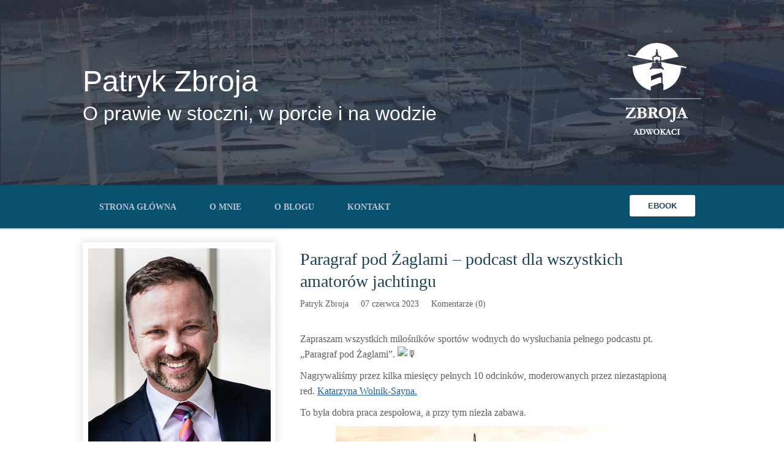

--- FILE ---
content_type: text/html; charset=UTF-8
request_url: https://www.patrykzbroja.pl/paragraf-pod-zaglami-podcast-dla-wszystkich-amatorow-jachtingu/
body_size: 25223
content:
<!DOCTYPE html><html xmlns="http://www.w3.org/1999/xhtml" lang="pl-PL"><head ><style id="litespeed-ccss">@media screen,projection{body{font-size:10px}*{padding:0;margin:0}#header{border-style:double;border-color:#ddd;clear:both}.post_box{border-style:dotted;border-color:#bbb;clear:both}.top{border:none}#sidebars{border-color:#ddd}#sidebar_1{border-color:#ddd}a{text-decoration:none}input,textarea{font-size:1em;color:#444;background:#eee;border:1px solid #aaa;border-right-color:#ddd;border-bottom-color:#ddd}img.aligncenter{display:block;margin-right:auto;margin-left:auto;float:none;clear:both}h1{font-weight:400}h4{font-weight:700}.headline_meta{font-style:italic}.headline_meta span{font-style:normal;text-transform:uppercase;letter-spacing:1px}.headline_meta a{border-bottom:1px solid #eee}.menu{position:relative;list-style:none;z-index:50}.menu li{position:relative;float:left}.menu a{display:block}.menu,.menu a{border-style:solid}.menu a{text-transform:uppercase;letter-spacing:2px}ul.sidebar_list{list-style:none}li.widget{width:100%}#cancel-comment-reply-link{text-transform:uppercase;letter-spacing:1px;color:#fff;background:#d00;border-style:solid;border-color:#ac0000;border-top-color:#fa5a5a;border-left-color:#fa5a5a;float:right}#commentform p{margin-bottom:1em}#footer a{border-bottom:1px solid #ccc}.menu:after,#content_box:after,#sidebars:after,.format_text:after,ul.sidebar_list:after{content:".";display:block;height:0;clear:both;visibility:hidden}.full_width{width:100%;clear:both}.full_width .page{width:72.9em;margin:0 auto;padding-right:0;padding-left:0}#header_area .page{padding-top:0}#header{padding-right:1.1em;padding-left:1.1em}#content_box{width:100%}#content{width:51.2em;float:right}.post_box{margin:0 1em 0 2.2em}#sidebars{width:21.7em;border:0;float:left}.sidebar{width:100%}#sidebar_1{border:0}.sidebar ul.sidebar_list{padding-right:1.1em;padding-left:1.1em}.menu{border-width:0 0 .1em .1em}body{font-family:Georgia,"Times New Roman",Times,serif}#header{padding-top:2.2em;padding-bottom:2.2em}.post_box{padding-top:2.2em}.headline_area{margin-bottom:2.2em}.menu li{margin-bottom:-.1em}.menu a{font-size:1.1em;line-height:1.273em;padding:.636em .818em;border-width:.091em;border-left-width:0}.headline_area h1{font-size:2.2em;line-height:1.364em}.headline_meta{font-size:1em;line-height:1.8em}.format_text{font-size:1.4em;line-height:1.571em}.format_text p{margin-bottom:1.571em}.format_text img.aligncenter{margin:0 auto 1.571em auto}#cancel-comment-reply-link{font-size:1.1em;line-height:1em;padding:.545em .727em;border-width:.182em}#commentform p{font-size:1.4em;line-height:1.571em}#commentform label{padding-left:.786em}#commentform textarea{height:12.571em;line-height:1.571em}li.widget{font-size:1.3em;line-height:1.385em;margin-bottom:2.769em}input,textarea{font-family:Georgia,"Times New Roman",Times,serif}.format_text input,#commentform input,#commentform textarea{padding:.214em;border-width:.071em}#commentform textarea{width:96%}ul.sidebar_list{padding-top:2.2em}body{color:#111;background:#fff}.full_width>.page{background:#fff}a{color:#2361a1}h1{color:#111}.headline_meta,.headline_meta a{color:#888}#footer a{color:#888}.menu,.menu a{border-color:#ddd}.menu a{color:#111;background:#efefef}#header,.post_box{border-width:0}}@media screen,projection{.menu{width:100%}#content,.sidebar{overflow:hidden}}@media screen,projection{a{text-decoration:none;outline:0}textarea{resize:none}.full_width>.page{background-color:transparent;padding:0}#commentform label{padding-left:10px}ul.menu li a{text-transform:uppercase;padding:0;margin:0;line-height:16px;letter-spacing:0}.menu a{background:0 0}.menu,.menu a{border:none}div.post div.entry-content,div.post_box div.format_text{line-height:20px;margin:0}.post_box{margin:0}.post_box{padding:0}.format_text p{margin:0 20px 10px}.format_text p{line-height:25px;color:#606060;font-family:"Open Sans";font-size:16px}#commentform p{font-size:13px;line-height:13px}.headline_area{margin:0}.headline_meta a{border:none}.headline_meta span{letter-spacing:0;text-transform:none!important}.headline_meta a{border:none}div#sidebars div.sidebar{width:inherit;height:inherit;clear:both}.sidebar ul.sidebar_list{padding:0}li.widget{margin:0}div#footer a{border:none}div.social{margin:20px auto;text-align:center;width:250px;height:25px}a.s_twitter,a.s_fb,a.s_instagram,a.s_link,a.s_rss{display:block;background:url('/wp-content/themes/thesis_188/custom/images/spoleczcnosciowki.png') no-repeat;float:left;width:50px;height:25px}a.s_link{background-position:-189px 0}a.s_twitter{background-position:-33px 0}a.s_fb{background-position:20px 0}a.s_instagram{background-position:-137px 0}a.s_rss{background-position:-83px 0}#searchform div label.screen-reader-text{display:none}*{margin:0;padding:0;border:none}html,body{height:100%;font-family:"Open Sans",sans-serif;color:#000;font-size:16px}body{background-color:#fff}div.clear{clear:both}.full_width{width:100%;margin:0 auto;padding:0 25px;box-sizing:border-box}.full_width .page{margin:0 auto;padding:0;width:100%;max-width:1010px;height:auto;background-color:transparent;box-sizing:border-box}div#header_area{height:375px;z-index:100;position:relative;background-image:url(/wp-content/themes/thesis_188/custom/images/header_area.background.png);background-repeat:no-repeat;background-position:center center;background-size:100% 375px}#header_area .icon__burger,#header_area .menu-menu-1-container{display:none}div#header{height:375px;padding:0;z-index:100}div#header_left{float:left;height:302px}span#header-h1{font-size:48px;line-height:56px;color:#fefefe;font-weight:300;text-transform:none;font-family:'Lato',sans-serif}span#header-h1{padding:5px 0;margin:100px 0 0;display:block}span#header-h1 a{color:#fff}span#header-h2{font-size:32px;line-height:38px;text-transform:none;color:#fff;font-family:'Lato',sans-serif;font-weight:300}span#header-h2{padding:0;margin:0 auto;clear:both;display:block}div#header_right{float:right;height:302px;width:150px}div#header_right a{background-image:url(/wp-content/themes/thesis_188/custom/images/header.logo.png);background-repeat:no-repeat;height:158px;width:150px;display:block;margin:70px 0 0}#menu-bg{width:100%}#menu-bg .menu-menu-1-container{display:block}div#header ul.menu{display:inline-block;width:auto;height:70px;float:left;border:0;padding:0}ul.menu li{display:inline-block;list-style:none;margin:0;background:0 0}ul.menu li a{color:#b8c3d1;font-size:14px;line-height:18px;font-weight:600;letter-spacing:0;padding:27px;font-family:"Open Sans"}.menu a{background-color:transparent;color:#c5e3d9;text-decoration:none}.menu,.menu a{border:none}.menu-menu-1-container{float:left}.author_mobile .author-info,.author_mobile .social{display:none}.icon{display:inline-block;width:20px;height:20px}.icon__burger{display:inline-block;float:left;position:absolute;width:21px;height:21px;top:29.5px;left:0;z-index:2}.icon__burger span{position:absolute;background-color:#fff;display:block;height:3px;width:100%;opacity:1;left:0;transform:rotate(0deg)}.icon__burger span:nth-child(1){top:0}.icon__burger span:nth-child(2){top:6px}.icon__burger span:nth-child(3){top:12px}#content_area{padding:0;margin:0}div#content_box{margin:0;height:auto;padding:0}div#content_box{max-width:1015px;width:100%;margin-top:20px}div#content_box div#content{width:695px;height:auto;float:right}div#content div.post,div.post_box{padding:0 20px 40px;margin:0 0 10px;position:relative;background-color:transparent}div.post div.headline_area,div.post_box div.headline_area{width:inherit;clear:both}p.headline_meta{padding:5px 0 15px;margin:0 20px 20px;font-size:14px;color:#606060;line-height:18px;font-family:"Open Sans";font-style:normal}p.headline_meta span{margin:0 20px}p.headline_meta a{color:#606060}.headline_area h1.entry-title{margin:10px 20px 5px}.headline_area h1{margin:10px 20px 40px}.headline_area h1{font-size:28px;color:#1a4359;font-weight:400;line-height:36px;display:block;font-family:"Lato";text-transform:none}div.post div.entry-content,div.format_text{line-height:21px}.post_box{margin:0}div#content_box div#sidebars,div#content_box div#sidebar_1{width:auto;height:auto;padding:0}div#content_box div#sidebars{height:auto;max-width:315px;width:100%}div#content_box div#sidebar_1{float:left;width:100%;height:auto;padding:0;background-color:#fefefe;-webkit-box-shadow:0 0 13px 1px rgba(150,150,150,.3);box-shadow:0 0 13px 1px rgba(150,150,150,.3)}div.sidebar img.author{width:298px;height:404px;background:url(/wp-content/themes/thesis_188/custom/images/sidebar.author.png) no-repeat;margin:10px auto 0 auto;padding:0;display:block}div.author-info{width:260px;margin:30px auto 10px}div.author-info h4,div.author-info strong{color:#777;font-family:"Open Sans";text-transform:none;text-align:center}div.author-info h4{font-size:22px;margin-bottom:5px;font-weight:400;color:#1a4359;text-transform:uppercase}div.author-info strong{font-size:12px;display:block;font-weight:400;text-transform:uppercase;color:#4f525d}div.author-info p{font-size:14px;line-height:18px;width:260px;margin:20px auto;font-family:"Open Sans";color:#606060;text-align:center}div.author-info a{color:#2e64b6;text-decoration:none;font-size:12px}div#sidebar_1 ul{width:100%}div.sidebar ul{width:315px;height:auto}.sidebar ul.sidebar_list{padding:0}div.sidebar ul li.widget{font-size:14px;color:#606060;line-height:18px;font-family:"Open Sans"}div.sidebar ul li.widget{background-color:transparent;margin-bottom:0;padding:0 0 20px;border-bottom:1px solid #e1e8ed}div#footer a{color:#fff;text-decoration:underline}#buttonD,.mobile-button1{display:block;font-size:13px;padding:10px 30px;font-weight:600;text-transform:uppercase;text-align:center;-webkit-border-radius:3px;border-radius:3px}#buttonD{float:right;margin:16px 10px 0 0}#buttonD,.mobile-button1{color:#1a4359;background-color:#fff}.mobile-button1{margin:10px auto 20px auto;display:none}#commentform input,#commentform textarea{background-color:#fff;border:1px solid #d5d5d5;box-shadow:inset 1px 1px 1px 0px #e1e1e1;-webkit-box-shadow:inset 1px 1px 1px 0px #e1e1e1;padding:7px!important}@media only screen and (max-width:790px){#content_area{margin-top:-60px!important}div#header_area{background-image:url(/wp-content/themes/thesis_188/custom/images/header_area.mobile.background.png);background-repeat:no-repeat;background-position:top center;height:auto}#header_area>.page{text-align:center;position:relative}div#header{height:auto!important;background-image:none}div#header_left{padding:55px 0 0;height:250px;float:none}div#header_right{display:none}#menu-bg .menu-menu-1-container{display:none}.author_mobile{padding:0 0 10px}.author_mobile .author-info{display:block}.author_mobile div.author{position:relative!important;bottom:0!important;left:0!important;top:10px;margin:0 auto 30px auto!important;width:100px!important;height:100px!important;background-size:120px auto!important}.mobile-button1{display:block}#header_area .icon__burger{display:inline-block;z-index:4}.menu-menu-1-container{position:absolute;top:0;left:0;padding:0;display:none;margin:0 -25px;padding:0 25px!important;background-color:#fff;height:100%;width:100%}.menu-menu-1-container ul.menu{text-align:center;width:250px;margin:60px auto 0 auto;background-color:#07506e}.menu-menu-1-container ul.menu>li.menu-item{display:block;width:100%;padding:22px 0;color:#fff;border-bottom:1px solid #e7e7e7}.menu-menu-1-container ul.menu>li.menu-item:last-child{border-bottom-width:0}.menu-menu-1-container ul.menu>li.menu-item a{color:inherit;background-image:none}#sidebars img.author,#sidebars div.author-info{display:none}div#footer a{color:#525559}}@media only screen and (max-width:1071px){input,textarea{border-radius:0}#content_area{margin:0}#content_box{margin-top:85px!important;width:auto!important}div#content_box div#content{width:100%!important}.menu-menu-1-container{padding-left:196px}.author_mobile div.author{margin:25px auto;width:131px;height:131px;border:3px solid #fff;background-position:50% 0;background-size:131px auto;-webkit-box-shadow:0 0 40px rgba(0,0,0,.2);-moz-box-shadow:0 0 40px rgba(0,0,0,.2);box-shadow:0 0 40px rgba(0,0,0,.2);z-index:2;background-image:url(/wp-content/themes/thesis_188/custom/images/sidebar.author.png);background-repeat:no-repeat}.author_mobile div.author{margin:0 auto;position:absolute;bottom:-25px;left:25px}div#content div.post,div.post_box{margin:0 0 20px}.format_text img{width:100%;height:auto}#sidebars{max-width:100%!important;margin-top:0;text-align:center;border-top:1px solid #f0f0f0;border-bottom:1px solid #f0f0f0;border-left:none!important;border-right:none!important}}}ul{box-sizing:border-box}.entry-content{counter-reset:footnotes}:root{--wp--preset--font-size--normal:16px;--wp--preset--font-size--huge:42px}.aligncenter{clear:both}.screen-reader-text{border:0;clip:rect(1px,1px,1px,1px);clip-path:inset(50%);height:1px;margin:-1px;overflow:hidden;padding:0;position:absolute;width:1px;word-wrap:normal!important}html :where(img[class*=wp-image-]){height:auto;max-width:100%}:root{--wp--preset--aspect-ratio--square:1;--wp--preset--aspect-ratio--4-3:4/3;--wp--preset--aspect-ratio--3-4:3/4;--wp--preset--aspect-ratio--3-2:3/2;--wp--preset--aspect-ratio--2-3:2/3;--wp--preset--aspect-ratio--16-9:16/9;--wp--preset--aspect-ratio--9-16:9/16;--wp--preset--color--black:#000;--wp--preset--color--cyan-bluish-gray:#abb8c3;--wp--preset--color--white:#fff;--wp--preset--color--pale-pink:#f78da7;--wp--preset--color--vivid-red:#cf2e2e;--wp--preset--color--luminous-vivid-orange:#ff6900;--wp--preset--color--luminous-vivid-amber:#fcb900;--wp--preset--color--light-green-cyan:#7bdcb5;--wp--preset--color--vivid-green-cyan:#00d084;--wp--preset--color--pale-cyan-blue:#8ed1fc;--wp--preset--color--vivid-cyan-blue:#0693e3;--wp--preset--color--vivid-purple:#9b51e0;--wp--preset--gradient--vivid-cyan-blue-to-vivid-purple:linear-gradient(135deg,rgba(6,147,227,1) 0%,#9b51e0 100%);--wp--preset--gradient--light-green-cyan-to-vivid-green-cyan:linear-gradient(135deg,#7adcb4 0%,#00d082 100%);--wp--preset--gradient--luminous-vivid-amber-to-luminous-vivid-orange:linear-gradient(135deg,rgba(252,185,0,1) 0%,rgba(255,105,0,1) 100%);--wp--preset--gradient--luminous-vivid-orange-to-vivid-red:linear-gradient(135deg,rgba(255,105,0,1) 0%,#cf2e2e 100%);--wp--preset--gradient--very-light-gray-to-cyan-bluish-gray:linear-gradient(135deg,#eee 0%,#a9b8c3 100%);--wp--preset--gradient--cool-to-warm-spectrum:linear-gradient(135deg,#4aeadc 0%,#9778d1 20%,#cf2aba 40%,#ee2c82 60%,#fb6962 80%,#fef84c 100%);--wp--preset--gradient--blush-light-purple:linear-gradient(135deg,#ffceec 0%,#9896f0 100%);--wp--preset--gradient--blush-bordeaux:linear-gradient(135deg,#fecda5 0%,#fe2d2d 50%,#6b003e 100%);--wp--preset--gradient--luminous-dusk:linear-gradient(135deg,#ffcb70 0%,#c751c0 50%,#4158d0 100%);--wp--preset--gradient--pale-ocean:linear-gradient(135deg,#fff5cb 0%,#b6e3d4 50%,#33a7b5 100%);--wp--preset--gradient--electric-grass:linear-gradient(135deg,#caf880 0%,#71ce7e 100%);--wp--preset--gradient--midnight:linear-gradient(135deg,#020381 0%,#2874fc 100%);--wp--preset--font-size--small:13px;--wp--preset--font-size--medium:20px;--wp--preset--font-size--large:36px;--wp--preset--font-size--x-large:42px;--wp--preset--font-family--inter:"Inter",sans-serif;--wp--preset--font-family--cardo:Cardo;--wp--preset--spacing--20:.44rem;--wp--preset--spacing--30:.67rem;--wp--preset--spacing--40:1rem;--wp--preset--spacing--50:1.5rem;--wp--preset--spacing--60:2.25rem;--wp--preset--spacing--70:3.38rem;--wp--preset--spacing--80:5.06rem;--wp--preset--shadow--natural:6px 6px 9px rgba(0,0,0,.2);--wp--preset--shadow--deep:12px 12px 50px rgba(0,0,0,.4);--wp--preset--shadow--sharp:6px 6px 0px rgba(0,0,0,.2);--wp--preset--shadow--outlined:6px 6px 0px -3px rgba(255,255,255,1),6px 6px rgba(0,0,0,1);--wp--preset--shadow--crisp:6px 6px 0px rgba(0,0,0,1)}.wpcf7 form .wpcf7-response-output{margin:2em .5em 1em;padding:.2em 1em;border:2px solid #00a0d2}.wpcf7 form.init .wpcf7-response-output{display:none}#cookie-law-info-bar{font-size:15px;margin:0 auto;padding:12px 10px;position:absolute;text-align:center;box-sizing:border-box;width:100%;z-index:9999;display:none;left:0;font-weight:300;box-shadow:0 -1px 10px 0 rgba(172,171,171,.3)}#cookie-law-info-bar span{vertical-align:middle}.cli-plugin-button,.cli-plugin-button:visited{display:inline-block;padding:9px 12px;color:#fff;text-decoration:none;position:relative;margin-left:5px;text-decoration:none}.cli-plugin-main-link{margin-left:0;font-weight:550;text-decoration:underline}.cli-plugin-button,.cli-plugin-button:visited,.medium.cli-plugin-button,.medium.cli-plugin-button:visited{font-size:13px;font-weight:400;line-height:1}.cli-plugin-button{margin-top:5px}.cli-bar-popup{-moz-background-clip:padding;-webkit-background-clip:padding;background-clip:padding-box;-webkit-border-radius:30px;-moz-border-radius:30px;border-radius:30px;padding:20px}.cli-container-fluid{padding-right:15px;padding-left:15px;margin-right:auto;margin-left:auto}.cli-row{display:-ms-flexbox;display:flex;-ms-flex-wrap:wrap;flex-wrap:wrap;margin-right:-15px;margin-left:-15px}.cli-align-items-stretch{-ms-flex-align:stretch!important;align-items:stretch!important}.cli-px-0{padding-left:0;padding-right:0}.cli-btn{font-size:14px;display:inline-block;font-weight:400;text-align:center;white-space:nowrap;vertical-align:middle;border:1px solid transparent;padding:.5rem 1.25rem;line-height:1;border-radius:.25rem}.cli-modal-backdrop{position:fixed;top:0;right:0;bottom:0;left:0;z-index:1040;background-color:#000;display:none}.cli-modal-backdrop.cli-fade{opacity:0}.cli-modal a{text-decoration:none}.cli-modal .cli-modal-dialog{position:relative;width:auto;margin:.5rem;font-family:-apple-system,BlinkMacSystemFont,"Segoe UI",Roboto,"Helvetica Neue",Arial,sans-serif,"Apple Color Emoji","Segoe UI Emoji","Segoe UI Symbol";font-size:1rem;font-weight:400;line-height:1.5;color:#212529;text-align:left;display:-ms-flexbox;display:flex;-ms-flex-align:center;align-items:center;min-height:calc(100% - (.5rem*2))}@media (min-width:576px){.cli-modal .cli-modal-dialog{max-width:500px;margin:1.75rem auto;min-height:calc(100% - (1.75rem*2))}}@media (min-width:992px){.cli-modal .cli-modal-dialog{max-width:900px}}.cli-modal-content{position:relative;display:-ms-flexbox;display:flex;-ms-flex-direction:column;flex-direction:column;width:100%;background-color:#fff;background-clip:padding-box;border-radius:.3rem;outline:0}.cli-modal .cli-modal-close{position:absolute;right:10px;top:10px;z-index:1;padding:0;background-color:transparent!important;border:0;-webkit-appearance:none;font-size:1.5rem;font-weight:700;line-height:1;color:#000;text-shadow:0 1px 0 #fff}.cli-switch{display:inline-block;position:relative;min-height:1px;padding-left:70px;font-size:14px}.cli-switch input[type=checkbox]{display:none}.cli-switch .cli-slider{background-color:#e3e1e8;height:24px;width:50px;bottom:0;left:0;position:absolute;right:0;top:0}.cli-switch .cli-slider:before{background-color:#fff;bottom:2px;content:"";height:20px;left:2px;position:absolute;width:20px}.cli-switch input:checked+.cli-slider{background-color:#00acad}.cli-switch input:checked+.cli-slider:before{transform:translateX(26px)}.cli-switch .cli-slider{border-radius:34px}.cli-switch .cli-slider:before{border-radius:50%}.cli-tab-content{background:#fff}.cli-tab-content{width:100%;padding:30px}@media (max-width:767px){.cli-tab-content{padding:30px 10px}}.cli-container-fluid{padding-right:15px;padding-left:15px;margin-right:auto;margin-left:auto}.cli-row{display:-ms-flexbox;display:flex;-ms-flex-wrap:wrap;flex-wrap:wrap;margin-right:-15px;margin-left:-15px}.cli-align-items-stretch{-ms-flex-align:stretch!important;align-items:stretch!important}.cli-px-0{padding-left:0;padding-right:0}.cli-btn{font-size:14px;display:inline-block;font-weight:400;text-align:center;white-space:nowrap;vertical-align:middle;border:1px solid transparent;padding:.5rem 1.25rem;line-height:1;border-radius:.25rem}.cli-modal-backdrop{position:fixed;top:0;right:0;bottom:0;left:0;z-index:1040;background-color:#000;-webkit-transform:scale(0);transform:scale(0)}.cli-modal-backdrop.cli-fade{opacity:0}.cli-modal{position:fixed;top:0;right:0;bottom:0;left:0;z-index:99999;transform:scale(0);overflow:hidden;outline:0;display:none}.cli-modal a{text-decoration:none}.cli-modal .cli-modal-dialog{position:relative;width:auto;margin:.5rem;font-family:inherit;font-size:1rem;font-weight:400;line-height:1.5;color:#212529;text-align:left;display:-ms-flexbox;display:flex;-ms-flex-align:center;align-items:center;min-height:calc(100% - (.5rem*2))}@media (min-width:576px){.cli-modal .cli-modal-dialog{max-width:500px;margin:1.75rem auto;min-height:calc(100% - (1.75rem*2))}}.cli-modal-content{position:relative;display:-ms-flexbox;display:flex;-ms-flex-direction:column;flex-direction:column;width:100%;background-color:#fff;background-clip:padding-box;border-radius:.2rem;box-sizing:border-box;outline:0}.cli-switch{display:inline-block;position:relative;min-height:1px;padding-left:38px;font-size:14px}.cli-switch input[type=checkbox]{display:none}.cli-switch .cli-slider{background-color:#e3e1e8;height:20px;width:38px;bottom:0;left:0;position:absolute;right:0;top:0}.cli-switch .cli-slider:before{background-color:#fff;bottom:2px;content:"";height:15px;left:3px;position:absolute;width:15px}.cli-switch input:checked+.cli-slider{background-color:#61a229}.cli-switch input:checked+.cli-slider:before{transform:translateX(18px)}.cli-switch .cli-slider{border-radius:34px;font-size:0}.cli-switch .cli-slider:before{border-radius:50%}.cli-tab-content{background:#fff}.cli-tab-content{width:100%;padding:5px 30px 5px 5px;box-sizing:border-box}@media (max-width:767px){.cli-tab-content{padding:30px 10px}}.cli-tab-footer .cli-btn{background-color:#00acad;padding:10px 15px;text-decoration:none}.cli-tab-footer .wt-cli-privacy-accept-btn{background-color:#61a229;color:#fff;border-radius:0}.cli-tab-footer{width:100%;text-align:right;padding:20px 0}.cli-col-12{width:100%}.cli-tab-header{display:flex;justify-content:space-between}.cli-tab-header a:before{width:10px;height:2px;left:0;top:calc(50% - 1px)}.cli-tab-header a:after{width:2px;height:10px;left:4px;top:calc(50% - 5px);-webkit-transform:none;transform:none}.cli-tab-header a:before{width:7px;height:7px;border-right:1px solid #4a6e78;border-bottom:1px solid #4a6e78;content:" ";transform:rotate(-45deg);margin-right:10px}.cli-tab-header a.cli-nav-link{position:relative;display:flex;align-items:center;font-size:14px;color:#000;text-transform:capitalize}.cli-tab-header{border-radius:5px;padding:12px 15px;background-color:#f2f2f2}.cli-modal .cli-modal-close{position:absolute;right:0;top:0;z-index:1;-webkit-appearance:none;width:40px;height:40px;padding:0;border-radius:50%;padding:10px;background:0 0;border:none;min-width:40px}.cli-tab-container h4{font-family:inherit;font-size:16px;margin-bottom:15px;margin:10px 0}#cliSettingsPopup .cli-tab-section-container{padding-top:12px}.cli-privacy-content-text{font-size:14px;line-height:1.4;margin-top:0;padding:0;color:#000}.cli-tab-content{display:none}.cli-tab-section .cli-tab-content{padding:10px 20px 5px}.cli-tab-section{margin-top:5px}@media (min-width:992px){.cli-modal .cli-modal-dialog{max-width:645px}}.cli-switch .cli-slider:after{content:attr(data-cli-disable);position:absolute;right:50px;color:#000;font-size:12px;text-align:right;min-width:80px}.cli-switch input:checked+.cli-slider:after{content:attr(data-cli-enable)}.cli-privacy-overview:not(.cli-collapsed) .cli-privacy-content{max-height:60px;overflow:hidden}a.cli-privacy-readmore{font-size:12px;margin-top:12px;display:inline-block;padding-bottom:0;color:#000;text-decoration:underline}.cli-modal-footer{position:relative}a.cli-privacy-readmore:before{content:attr(data-readmore-text)}.cli-modal-close svg{fill:#000}span.cli-necessary-caption{color:#000;font-size:12px}.cli-tab-container .cli-row{max-height:500px;overflow-y:auto}.wt-cli-sr-only{display:none;font-size:16px}.wt-cli-necessary-checkbox{display:none!important}.wt-cli-privacy-overview-actions{padding-bottom:0}.wt-cli-cookie-description{font-size:14px;line-height:1.4;margin-top:0;padding:0;color:#000}:root{--woocommerce:#7f54b3;--wc-green:#7ad03a;--wc-red:#a00;--wc-orange:#ffba00;--wc-blue:#2ea2cc;--wc-primary:#7f54b3;--wc-primary-text:#fff;--wc-secondary:#e9e6ed;--wc-secondary-text:#515151;--wc-highlight:#b3af54;--wc-highligh-text:#fff;--wc-content-bg:#fff;--wc-subtext:#767676}@media only screen and (max-width:768px){:root{--woocommerce:#7f54b3;--wc-green:#7ad03a;--wc-red:#a00;--wc-orange:#ffba00;--wc-blue:#2ea2cc;--wc-primary:#7f54b3;--wc-primary-text:#fff;--wc-secondary:#e9e6ed;--wc-secondary-text:#515151;--wc-highlight:#b3af54;--wc-highligh-text:#fff;--wc-content-bg:#fff;--wc-subtext:#767676}}:root{--woocommerce:#7f54b3;--wc-green:#7ad03a;--wc-red:#a00;--wc-orange:#ffba00;--wc-blue:#2ea2cc;--wc-primary:#7f54b3;--wc-primary-text:#fff;--wc-secondary:#e9e6ed;--wc-secondary-text:#515151;--wc-highlight:#b3af54;--wc-highligh-text:#fff;--wc-content-bg:#fff;--wc-subtext:#767676}.screen-reader-text{clip:rect(1px,1px,1px,1px);height:1px;overflow:hidden;position:absolute!important;width:1px;word-wrap:normal!important}.clear{clear:both}.wppopups-whole{position:relative;width:100%;left:0;top:0;z-index:999998;display:flex;align-items:center;justify-content:center}.screen-reader-text{clip:rect(1px,1px,1px,1px);word-wrap:normal!important;border:0;clip-path:inset(50%);height:1px;margin:-1px;overflow:hidden;overflow-wrap:normal!important;padding:0;position:absolute!important;width:1px}</style><link rel="preload" data-asynced="1" data-optimized="2" as="style" onload="this.onload=null;this.rel='stylesheet'" href="https://www.patrykzbroja.pl/wp-content/litespeed/ucss/daa79c80f181f9365f0eb8f450227a58.css?ver=5122f" /><script type="litespeed/javascript">!function(a){"use strict";var b=function(b,c,d){function e(a){return h.body?a():void setTimeout(function(){e(a)})}function f(){i.addEventListener&&i.removeEventListener("load",f),i.media=d||"all"}var g,h=a.document,i=h.createElement("link");if(c)g=c;else{var j=(h.body||h.getElementsByTagName("head")[0]).childNodes;g=j[j.length-1]}var k=h.styleSheets;i.rel="stylesheet",i.href=b,i.media="only x",e(function(){g.parentNode.insertBefore(i,c?g:g.nextSibling)});var l=function(a){for(var b=i.href,c=k.length;c--;)if(k[c].href===b)return a();setTimeout(function(){l(a)})};return i.addEventListener&&i.addEventListener("load",f),i.onloadcssdefined=l,l(f),i};"undefined"!=typeof exports?exports.loadCSS=b:a.loadCSS=b}("undefined"!=typeof global?global:this);!function(a){if(a.loadCSS){var b=loadCSS.relpreload={};if(b.support=function(){try{return a.document.createElement("link").relList.supports("preload")}catch(b){return!1}},b.poly=function(){for(var b=a.document.getElementsByTagName("link"),c=0;c<b.length;c++){var d=b[c];"preload"===d.rel&&"style"===d.getAttribute("as")&&(a.loadCSS(d.href,d,d.getAttribute("media")),d.rel=null)}},!b.support()){b.poly();var c=a.setInterval(b.poly,300);a.addEventListener&&a.addEventListener("load",function(){b.poly(),a.clearInterval(c)}),a.attachEvent&&a.attachEvent("onload",function(){a.clearInterval(c)})}}}(this);</script> <meta http-equiv="Content-Type" content="text/html; charset=UTF-8" /><title>Patryk Zbroja &#8211; o prawie w porcie, stoczni i na wodzie.</title><meta name="robots" content="noodp, noydir" /><meta name="description" content="Zapraszam wszystkich miłośników sportów wodnych do wysłuchania pełnego podcastu pt. &#8222;Paragraf pod Żaglami&#8221;. Nagrywaliśmy przez kilka miesięcy pełnych 10 odcinków, moderowanych przez niezastąpioną red. Katarzyna Wolnik-Sayna. To była dobra praca zespołowa, a przy tym niezła zabawa. Autorem dedykowanej podkastowi grafiki" /><meta name="keywords" content="paragraf pod żaglami, podcast jachtowy, podcast żeglarski, prawo w jachtingu, prawo żeglarskie" /><!--[if lte IE 8]><link rel="stylesheet" href="https://www.patrykzbroja.pl/wp-content/themes/thesis_188/lib/css/ie.css" type="text/css" media="screen, projection" /><![endif]--><link rel="canonical" href="https://www.patrykzbroja.pl/paragraf-pod-zaglami-podcast-dla-wszystkich-amatorow-jachtingu/" /><link rel="alternate" type="application/rss+xml" title="Patryk Zbroja RSS Feed" href="https://www.patrykzbroja.pl/feed/" /><link rel="pingback" href="https://www.patrykzbroja.pl/xmlrpc.php" /><link rel="EditURI" type="application/rsd+xml" title="RSD" href="https://www.patrykzbroja.pl/xmlrpc.php?rsd" /><meta name='robots' content='index, follow, max-image-preview:large, max-snippet:-1, max-video-preview:-1' /><meta name="description" content="Paragraf pod Żaglami – zapraszamy do wysłuchania 10-odcinkowego podcastu dla wszystkich amatorów jachtingu!" /><link rel="canonical" href="https://www.patrykzbroja.pl/paragraf-pod-zaglami-podcast-dla-wszystkich-amatorow-jachtingu/" /><meta property="og:locale" content="pl_PL" /><meta property="og:type" content="article" /><meta property="og:title" content="Paragraf pod Żaglami – podcast dla wszystkich amatorów jachtingu - Patryk Zbroja" /><meta property="og:description" content="Paragraf pod Żaglami – zapraszamy do wysłuchania 10-odcinkowego podcastu dla wszystkich amatorów jachtingu!" /><meta property="og:url" content="https://www.patrykzbroja.pl/paragraf-pod-zaglami-podcast-dla-wszystkich-amatorow-jachtingu/" /><meta property="og:site_name" content="Patryk Zbroja" /><meta property="article:published_time" content="2023-06-07T18:09:17+00:00" /><meta property="article:modified_time" content="2023-09-26T03:00:58+00:00" /><meta property="og:image" content="https://www.patrykzbroja.pl/wp-content/uploads/2023/06/e91d267aef703b3ae1626b43bcaa28b0.jpeg" /><meta property="og:image:width" content="500" /><meta property="og:image:height" content="500" /><meta property="og:image:type" content="image/jpeg" /><meta name="author" content="Patryk Zbroja" /><meta name="twitter:card" content="summary_large_image" /><meta name="twitter:label1" content="Napisane przez" /><meta name="twitter:data1" content="Patryk Zbroja" /><meta name="twitter:label2" content="Szacowany czas czytania" /><meta name="twitter:data2" content="3 minuty" /> <script type="application/ld+json" class="yoast-schema-graph">{"@context":"https://schema.org","@graph":[{"@type":"Article","@id":"https://www.patrykzbroja.pl/paragraf-pod-zaglami-podcast-dla-wszystkich-amatorow-jachtingu/#article","isPartOf":{"@id":"https://www.patrykzbroja.pl/paragraf-pod-zaglami-podcast-dla-wszystkich-amatorow-jachtingu/"},"author":{"name":"Patryk Zbroja","@id":"https://www.patrykzbroja.pl/#/schema/person/80c3cc09792cfbbb01f5bbd3add31847"},"headline":"Paragraf pod Żaglami – podcast dla wszystkich amatorów jachtingu","datePublished":"2023-06-07T18:09:17+00:00","dateModified":"2023-09-26T03:00:58+00:00","mainEntityOfPage":{"@id":"https://www.patrykzbroja.pl/paragraf-pod-zaglami-podcast-dla-wszystkich-amatorow-jachtingu/"},"wordCount":227,"commentCount":0,"image":{"@id":"https://www.patrykzbroja.pl/paragraf-pod-zaglami-podcast-dla-wszystkich-amatorow-jachtingu/#primaryimage"},"thumbnailUrl":"https://www.patrykzbroja.pl/wp-content/uploads/2023/06/e91d267aef703b3ae1626b43bcaa28b0.jpeg","keywords":["paragraf pod żaglami","podcast jachtowy","podcast żeglarski","prawo w jachtingu","prawo żeglarskie"],"articleSection":{"1":"Przemysł Jachtowy"},"inLanguage":"pl-PL","potentialAction":[{"@type":"CommentAction","name":"Comment","target":["https://www.patrykzbroja.pl/paragraf-pod-zaglami-podcast-dla-wszystkich-amatorow-jachtingu/#respond"]}]},{"@type":"WebPage","@id":"https://www.patrykzbroja.pl/paragraf-pod-zaglami-podcast-dla-wszystkich-amatorow-jachtingu/","url":"https://www.patrykzbroja.pl/paragraf-pod-zaglami-podcast-dla-wszystkich-amatorow-jachtingu/","name":"Paragraf pod Żaglami – podcast dla wszystkich amatorów jachtingu - Patryk Zbroja","isPartOf":{"@id":"https://www.patrykzbroja.pl/#website"},"primaryImageOfPage":{"@id":"https://www.patrykzbroja.pl/paragraf-pod-zaglami-podcast-dla-wszystkich-amatorow-jachtingu/#primaryimage"},"image":{"@id":"https://www.patrykzbroja.pl/paragraf-pod-zaglami-podcast-dla-wszystkich-amatorow-jachtingu/#primaryimage"},"thumbnailUrl":"https://www.patrykzbroja.pl/wp-content/uploads/2023/06/e91d267aef703b3ae1626b43bcaa28b0.jpeg","datePublished":"2023-06-07T18:09:17+00:00","dateModified":"2023-09-26T03:00:58+00:00","author":{"@id":"https://www.patrykzbroja.pl/#/schema/person/80c3cc09792cfbbb01f5bbd3add31847"},"description":"Paragraf pod Żaglami – zapraszamy do wysłuchania 10-odcinkowego podcastu dla wszystkich amatorów jachtingu!","breadcrumb":{"@id":"https://www.patrykzbroja.pl/paragraf-pod-zaglami-podcast-dla-wszystkich-amatorow-jachtingu/#breadcrumb"},"inLanguage":"pl-PL","potentialAction":[{"@type":"ReadAction","target":["https://www.patrykzbroja.pl/paragraf-pod-zaglami-podcast-dla-wszystkich-amatorow-jachtingu/"]}]},{"@type":"ImageObject","inLanguage":"pl-PL","@id":"https://www.patrykzbroja.pl/paragraf-pod-zaglami-podcast-dla-wszystkich-amatorow-jachtingu/#primaryimage","url":"https://www.patrykzbroja.pl/wp-content/uploads/2023/06/e91d267aef703b3ae1626b43bcaa28b0.jpeg","contentUrl":"https://www.patrykzbroja.pl/wp-content/uploads/2023/06/e91d267aef703b3ae1626b43bcaa28b0.jpeg","width":500,"height":500},{"@type":"BreadcrumbList","@id":"https://www.patrykzbroja.pl/paragraf-pod-zaglami-podcast-dla-wszystkich-amatorow-jachtingu/#breadcrumb","itemListElement":[{"@type":"ListItem","position":1,"name":"Strona główna","item":"https://www.patrykzbroja.pl/"},{"@type":"ListItem","position":2,"name":"Paragraf pod Żaglami – podcast dla wszystkich amatorów jachtingu"}]},{"@type":"WebSite","@id":"https://www.patrykzbroja.pl/#website","url":"https://www.patrykzbroja.pl/","name":"Patryk Zbroja","description":"O prawie w stoczni, w porcie i na wodzie","potentialAction":[{"@type":"SearchAction","target":{"@type":"EntryPoint","urlTemplate":"https://www.patrykzbroja.pl/?s={search_term_string}"},"query-input":{"@type":"PropertyValueSpecification","valueRequired":true,"valueName":"search_term_string"}}],"inLanguage":"pl-PL"},{"@type":"Person","@id":"https://www.patrykzbroja.pl/#/schema/person/80c3cc09792cfbbb01f5bbd3add31847","name":"Patryk Zbroja","image":{"@type":"ImageObject","inLanguage":"pl-PL","@id":"https://www.patrykzbroja.pl/#/schema/person/image/","url":"https://secure.gravatar.com/avatar/62042ca3375133bf4c5a14c21814b1a9bc686c6a0cb4cef27b3b4c63d360a160?s=96&d=mm&r=g","contentUrl":"https://secure.gravatar.com/avatar/62042ca3375133bf4c5a14c21814b1a9bc686c6a0cb4cef27b3b4c63d360a160?s=96&d=mm&r=g","caption":"Patryk Zbroja"},"url":"https://www.patrykzbroja.pl/author/patryk-zbroja/"}]}</script> <link rel='dns-prefetch' href='//stats.wp.com' /><link rel='dns-prefetch' href='//use.fontawesome.com' /><link rel='dns-prefetch' href='//v0.wordpress.com' /><link rel="alternate" type="application/rss+xml" title="Patryk Zbroja &raquo; Paragraf pod Żaglami – podcast dla wszystkich amatorów jachtingu Kanał z komentarzami" href="https://www.patrykzbroja.pl/paragraf-pod-zaglami-podcast-dla-wszystkich-amatorow-jachtingu/feed/" /><link rel="alternate" title="oEmbed (JSON)" type="application/json+oembed" href="https://www.patrykzbroja.pl/wp-json/oembed/1.0/embed?url=https%3A%2F%2Fwww.patrykzbroja.pl%2Fparagraf-pod-zaglami-podcast-dla-wszystkich-amatorow-jachtingu%2F" /><link rel="alternate" title="oEmbed (XML)" type="text/xml+oembed" href="https://www.patrykzbroja.pl/wp-json/oembed/1.0/embed?url=https%3A%2F%2Fwww.patrykzbroja.pl%2Fparagraf-pod-zaglami-podcast-dla-wszystkich-amatorow-jachtingu%2F&#038;format=xml" /> <script type="litespeed/javascript" data-src="https://www.patrykzbroja.pl/wp-includes/js/jquery/jquery.min.js?ver=3.7.1" id="jquery-core-js"></script> <script type="text/javascript" src="https://stats.wp.com/s-202603.js" id="woocommerce-analytics-js" defer="defer" data-wp-strategy="defer"></script> <link rel="https://api.w.org/" href="https://www.patrykzbroja.pl/wp-json/" /><link rel="alternate" title="JSON" type="application/json" href="https://www.patrykzbroja.pl/wp-json/wp/v2/posts/1659" />
<noscript><style>.woocommerce-product-gallery{ opacity: 1 !important; }</style></noscript><link rel="icon" href="https://www.patrykzbroja.pl/wp-content/uploads/2016/11/cropped-logo-pz4-32x32.jpg" sizes="32x32" /><link rel="icon" href="https://www.patrykzbroja.pl/wp-content/uploads/2016/11/cropped-logo-pz4-192x192.jpg" sizes="192x192" /><link rel="apple-touch-icon" href="https://www.patrykzbroja.pl/wp-content/uploads/2016/11/cropped-logo-pz4-180x180.jpg" /><meta name="msapplication-TileImage" content="https://www.patrykzbroja.pl/wp-content/uploads/2016/11/cropped-logo-pz4-270x270.jpg" /><meta name='viewport' content='width=device-width, initial-scale=1.0'></head><body class="custom"><div id="header_area" class="full_width"><div class="page"><div id="header"><div id="header_left">
<span id="header-h1"><a href="https://www.patrykzbroja.pl">Patryk Zbroja</a></span>
<span id="header-h2">O prawie w stoczni, w porcie i na wodzie</span></div><div id="header_right">
<a href="https://zbrojaadwokaci.pl/"></a></div><div class="clear"></div><div id="menu-bg"><div class="menu-menu-1-container"><ul id="menu-menu-1" class="menu"><li id="menu-item-14" class="menu-item menu-item-type-custom menu-item-object-custom menu-item-home menu-item-14"><a href="https://www.patrykzbroja.pl/">Strona główna</a></li><li id="menu-item-17" class="menu-item menu-item-type-post_type menu-item-object-page menu-item-17"><a href="https://www.patrykzbroja.pl/o-mnie/">O mnie</a></li><li id="menu-item-16" class="menu-item menu-item-type-post_type menu-item-object-page menu-item-16"><a href="https://www.patrykzbroja.pl/o-blogu/">O blogu</a></li><li id="menu-item-15" class="menu-item menu-item-type-post_type menu-item-object-page menu-item-15"><a href="https://www.patrykzbroja.pl/kontakt/">Kontakt</a></li></ul></div>
<a href="https://www.patrykzbroja.pl/ebook/" id="buttonD">eBook</a></div><div class="clear"></div></div>
<a href="javascript:void(0)"class="icon icon__burger" id="menu-burger-icon">
<span></span>
<span></span>
<span></span>
</a><div class="menu-menu-1-container"><ul id="menu-menu-2" class="menu"><li class="menu-item menu-item-type-custom menu-item-object-custom menu-item-home menu-item-14"><a href="https://www.patrykzbroja.pl/">Strona główna</a></li><li class="menu-item menu-item-type-post_type menu-item-object-page menu-item-17"><a href="https://www.patrykzbroja.pl/o-mnie/">O mnie</a></li><li class="menu-item menu-item-type-post_type menu-item-object-page menu-item-16"><a href="https://www.patrykzbroja.pl/o-blogu/">O blogu</a></li><li class="menu-item menu-item-type-post_type menu-item-object-page menu-item-15"><a href="https://www.patrykzbroja.pl/kontakt/">Kontakt</a></li></ul></div><div class="clear"></div><div class="author_mobile"><div class="author"></div><div class="author-info"><h4>Patryk Zbroja</h4>
<strong>adwokat</strong><p>Kancelarię adwokacką prowadzi w Szczecinie. Specjalizuje się w prawie cywilnym i gospodarczym, w tym związanym z prawem morskim.<br /><a href="https://www.patrykzbroja.pl/o-mnie/">[Więcej &gt;&gt;&gt;] </a></p></div><div class="social">
<a href="https://twitter.com/PatrykZbroja" target="_blank" class="s_twitter"></a>
<a href="https://www.instagram.com/" target="_blank" class="s_instagram"></a>
<a href="https://www.patrykzbroja.pl/feed/" target="_blank" class="s_rss"></a>
<a href="http://www.linkedin.com/pub/patryk-zbroja/37/745/515" target="_blank" class="s_link"></a>
<a href="https://www.facebook.com/KancelariaAdwokackaPatrykZbroja" target="_blank" class="s_fb"></a></div><div class="clear"></div>
<a href="https://www.patrykzbroja.pl/ebook/" class="mobile-button1">eBook</a><div class="clear"></div></div><div class="clear"></div></div></div><div id="content_area" class="full_width"><div class="page"><div id="content_box"><div id="content" class="hfeed"><div class="post_box top post-1659 post type-post status-publish format-standard has-post-thumbnail hentry category-bez-kategorii category-przemysl-jachtowy tag-paragraf-pod-zaglami tag-podcast-jachtowy tag-podcast-zeglarski tag-prawo-w-jachtingu tag-prawo-zeglarskie" id="post-1659"><div class="headline_area"><h1 class="entry-title">Paragraf pod Żaglami – podcast dla wszystkich amatorów jachtingu</h1><p class="headline_meta">
Patryk Zbroja<span>07 czerwca 2023</span><a href="https://www.patrykzbroja.pl/paragraf-pod-zaglami-podcast-dla-wszystkich-amatorow-jachtingu/#comments" rel="nofollow">Komentarze (0)</a></p><div class="clear"></div></div><div class="format_text entry-content"><div class="x11i5rnm xat24cr x1mh8g0r x1vvkbs xtlvy1s x126k92a"><p dir="auto" style="text-align: left;">Zapraszam wszystkich miłośników sportów wodnych do wysłuchania pełnego podcastu pt. &#8222;Paragraf pod Żaglami&#8221;. <span class="x3nfvp2 x1j61x8r x1fcty0u xdj266r xhhsvwb xat24cr xgzva0m xxymvpz xlup9mm x1kky2od"><img data-lazyloaded="1" src="[data-uri]" decoding="async" data-src="https://static.xx.fbcdn.net/images/emoji.php/v9/tca/2/16/1f399.png" alt="🎙" width="16" height="16" /></span></p></div><p>Nagrywaliśmy przez kilka miesięcy pełnych 10 odcinków, moderowanych przez niezastąpioną red. <a class="x1i10hfl xjbqb8w x6umtig x1b1mbwd xaqea5y xav7gou x9f619 x1ypdohk xt0psk2 xe8uvvx xdj266r x11i5rnm xat24cr x1mh8g0r xexx8yu x4uap5 x18d9i69 xkhd6sd x16tdsg8 x1hl2dhg xggy1nq x1a2a7pz xt0b8zv x1qq9wsj xo1l8bm" tabindex="0" role="link" href="https://www.facebook.com/katarzyna.wolniksayna?__cft__[0]=AZXWYEPoUAAEFLdgtLiEvX90hrxz-5X_pBL92Ur016IZ-Cn5cAv9l9jad9C5BRE4bC6T7IueS3tayPJg7nvII8sb8E_pcJxSgPN__34bxmI0fPFKsJz0E4g_a2rnqq6m8encTnNv-GGKe_Y5ldnQyjfD&amp;__tn__=-]K-R"><span class="xt0psk2">Katarzyna Wolnik-Sayna.</span></a></p><p dir="auto">To była dobra praca zespołowa, a przy tym niezła zabawa.</p><p dir="auto" style="text-align: left;"><img data-lazyloaded="1" src="[data-uri]" fetchpriority="high" decoding="async" class="aligncenter wp-image-1660 size-full" data-src="https://www.patrykzbroja.pl/wp-content/uploads/2023/06/e91d267aef703b3ae1626b43bcaa28b0.jpeg.webp" alt="Paragraf pod Żaglami" width="500" height="500" data-srcset="https://www.patrykzbroja.pl/wp-content/uploads/2023/06/e91d267aef703b3ae1626b43bcaa28b0.jpeg.webp 500w, https://www.patrykzbroja.pl/wp-content/uploads/2023/06/e91d267aef703b3ae1626b43bcaa28b0-300x300.jpeg.webp 300w, https://www.patrykzbroja.pl/wp-content/uploads/2023/06/e91d267aef703b3ae1626b43bcaa28b0-150x150.jpeg.webp 150w, https://www.patrykzbroja.pl/wp-content/uploads/2023/06/e91d267aef703b3ae1626b43bcaa28b0-100x100.jpeg.webp 100w" data-sizes="(max-width: 500px) 100vw, 500px" /></p><p dir="auto" style="text-align: left;">Autorem dedykowanej podkastowi grafiki jest znany rysownik Arkadiusz Krupa.</p><p dir="auto" style="text-align: left;">A jak to wyglądało w szczegółach?</p><p dir="auto"><span id="more-1659"></span></p><p>Po kolei:</p><ol><li>&#8222;Ubezpieczenia jachtowe&#8221; – Patryk Zbroja</li><li dir="auto">&#8222;Rejestracja jachtów&#8221; – Jakub Rodziewicz</li><li dir="auto">&#8222;Inspekcje jachtowe&#8221; – Jakub Rodziewicz</li><li dir="auto">&#8222;Umowa zakupu jachtu&#8221; – <span class="xt0psk2">Gosia Wojtysiak</span></li><li dir="auto">&#8222;Umowa o remont jachtu&#8221; – <span class="xt0psk2">Gosia Wojtysiak</span></li><li dir="auto">&#8222;Czarter jachtu&#8221; – Bartek Sierkowski</li><li dir="auto">&#8222;Podatki związane z zakupem jachtu&#8221; – Maciej Janicki</li><li dir="auto">&#8222;VAT i inne podatki w jachtingu, część druga&#8221; – Maciej Janicki</li><li dir="auto">&#8222;Alkohol w ruchu wodnym&#8221; – Kinga Fabisiak</li><li dir="auto">&#8222;Kolizje i wypadki jachtowe&#8221; oraz &#8222;Podsumowanie&#8221; – Patryk Zbroja</li></ol><p dir="auto" style="text-align: left;">Każdy powinien znaleźć coś dla siebie 🙂</p><p dir="auto" style="text-align: left;">A posłuchać podcastu możesz na:</p><div class="x11i5rnm xat24cr x1mh8g0r x1vvkbs xtlvy1s x126k92a"><ul><li dir="auto" style="text-align: left;"><a href="https://open.spotify.com/show/3YwZqPefuGppLkTRdUqGbR">Spotify</a>,</li><li dir="auto" style="text-align: left;"><a href="https://www.spreaker.com/cms/shows/5795042/dashboard?filter=NETWORK&amp;network=16979491">Spreakerze</a>,</li><li dir="auto" style="text-align: left;"><a href="https://podcasts.apple.com/us/podcast/paragraf-pod-%C5%BCaglami/id1674171802?uo=4">Apple Podcasts</a>,</li><li dir="auto" style="text-align: left;"><a href="https://podcasts.google.com/feed/aHR0cHM6Ly93d3cuc3ByZWFrZXIuY29tL3Nob3cvNTc5NTA0Mi9lcGlzb2Rlcy9mZWVk">Google Pocasts</a></li></ul><p dir="auto" style="text-align: left;">Dobrego odbioru i widzimy się na wodzie! <span class="x3nfvp2 x1j61x8r x1fcty0u xdj266r xhhsvwb xat24cr xgzva0m xxymvpz xlup9mm x1kky2od"><img data-lazyloaded="1" src="[data-uri]" decoding="async" data-src="https://static.xx.fbcdn.net/images/emoji.php/v9/tee/2/16/2600.png" alt="☀️" width="16" height="16" /></span><span class="x3nfvp2 x1j61x8r x1fcty0u xdj266r xhhsvwb xat24cr xgzva0m xxymvpz xlup9mm x1kky2od"><img data-lazyloaded="1" src="[data-uri]" decoding="async" data-src="https://static.xx.fbcdn.net/images/emoji.php/v9/tef/2/16/1f525.png" alt="🔥" width="16" height="16" /></span><span class="x3nfvp2 x1j61x8r x1fcty0u xdj266r xhhsvwb xat24cr xgzva0m xxymvpz xlup9mm x1kky2od"><img data-lazyloaded="1" src="[data-uri]" decoding="async" class="alignleft" data-src="https://static.xx.fbcdn.net/images/emoji.php/v9/t5b/2/16/1f30a.png" alt="🌊" width="16" height="16" /></span></p></div><div dir="auto"><p>&nbsp;</p><p><strong><em>Patryk Zbroja<br />
</em></strong><em>adwokat</em></p><p style="text-align: center;">***</p><h2 style="text-align: left;"><a title="Permanent link to Polish Offshore Wind – nowy podcast" href="https://www.patrykzbroja.pl/polish-offshore-wind-nowy-podcast/" rel="bookmark">Polish Offshore Wind – nowy podcast</a></h2><p style="text-align: justify;"><strong>Witaj w świecie offshore wind z nowym podcastem <a href="https://polishoffshorewind.pl/">PolishOffshoreWind.pl</a>!</strong></p><p style="text-align: justify;">Udało się!</p><p style="text-align: justify;">Ruszyliśmy z nowym podcastem!</p><p style="text-align: justify;">Sam nazwa podcastu „<a href="https://polishoffshorewind.pl/">Polish Offshore Wind</a>” oczywiście nie jest przypadkowa.</p><p style="text-align: justify;">Skupiamy się tutaj na różnych aspektach rozwoju morskiej energetyki wiatrowej, włączając w to perspektywy prawne, techniczne, biznesowe i ekologiczne [<a href="https://www.patrykzbroja.pl/polish-offshore-wind-nowy-podcast/" target="_blank" rel="noopener">Czytaj dalej&#8230;</a>]</p></div><p class="post_tags">Otagowane jako:
<a href="https://www.patrykzbroja.pl/tag/paragraf-pod-zaglami/" rel="tag nofollow">paragraf pod żaglami</a>,
<a href="https://www.patrykzbroja.pl/tag/podcast-jachtowy/" rel="tag nofollow">podcast jachtowy</a>,
<a href="https://www.patrykzbroja.pl/tag/podcast-zeglarski/" rel="tag nofollow">podcast żeglarski</a>,
<a href="https://www.patrykzbroja.pl/tag/prawo-w-jachtingu/" rel="tag nofollow">prawo w jachtingu</a>,
<a href="https://www.patrykzbroja.pl/tag/prawo-zeglarskie/" rel="tag nofollow">prawo żeglarskie</a></p><div class="weblex-author-box"><h2>W czym mogę Ci pomóc?</h2><div class="weblex-author-box-container"><div class="weblex-author-box-img"></div><h2>Patryk Zbroja</h2><div class="weblex-author-phone">
<i class="fas fa-phone-alt"></i><a href="tel:914884422">+48 (91) 488 44 22</a></div><div class="weblex-author-mail">
<i class="fas fa-envelope"></i><a href="mailto:kancelaria@zbrojaadwokaci.pl">kancelaria @zbrojaadwokaci.pl</a></div><div class="clear"></div></div><div class="weblex-author-box-content"><div class="widget-content"><div class="textwidget"><div class="wpcf7 no-js" id="wpcf7-f25-p1659-o1" lang="pl-PL" dir="ltr" data-wpcf7-id="25"><div class="screen-reader-response"><p role="status" aria-live="polite" aria-atomic="true"></p><ul></ul></div><form action="/paragraf-pod-zaglami-podcast-dla-wszystkich-amatorow-jachtingu/#wpcf7-f25-p1659-o1" method="post" class="wpcf7-form init" aria-label="Formularz kontaktowy" novalidate="novalidate" data-status="init"><fieldset class="hidden-fields-container"><input type="hidden" name="_wpcf7" value="25" /><input type="hidden" name="_wpcf7_version" value="6.1.4" /><input type="hidden" name="_wpcf7_locale" value="pl_PL" /><input type="hidden" name="_wpcf7_unit_tag" value="wpcf7-f25-p1659-o1" /><input type="hidden" name="_wpcf7_container_post" value="1659" /><input type="hidden" name="_wpcf7_posted_data_hash" value="" /><input type="hidden" name="_wpcf7_recaptcha_response" value="" /></fieldset><div class="weblex-contact-form"><div class="weblex-contact-form-row"><p><i class="fas fa-user"></i><span class="wpcf7-form-control-wrap" data-name="your-name"><input size="40" maxlength="400" class="wpcf7-form-control wpcf7-text wpcf7-validates-as-required" aria-required="true" aria-invalid="false" placeholder="Imię i nazwisko (wymagane)" value="" type="text" name="your-name" /></span></p></div><div class="weblex-contact-form-row"><p><i class="fas fa-envelope"></i><span class="wpcf7-form-control-wrap" data-name="your-email"><input size="40" maxlength="400" class="wpcf7-form-control wpcf7-email wpcf7-validates-as-required wpcf7-text wpcf7-validates-as-email" aria-required="true" aria-invalid="false" placeholder="Twój e-mail (wymagane)" value="" type="email" name="your-email" /></span></p></div><div class="weblex-contact-form-row"><p><i class="fas fa-phone-alt"></i><span class="wpcf7-form-control-wrap" data-name="tel-56"><input size="40" maxlength="400" class="wpcf7-form-control wpcf7-tel wpcf7-text wpcf7-validates-as-tel" aria-invalid="false" placeholder="Twój telefon" value="" type="tel" name="tel-56" /></span></p></div><div class="weblex-contact-form-row"><p><i class="fas fa-comment"></i><span class="wpcf7-form-control-wrap" data-name="your-message"><textarea cols="40" rows="10" maxlength="2000" class="wpcf7-form-control wpcf7-textarea" aria-invalid="false" placeholder="W czym mogę Ci pomóc?" name="your-message"></textarea></span></p></div><div class="weblex-contact-form-row weblex-contact-form-submit"><p><i class="fas fa-paper-plane"></i><input class="wpcf7-form-control wpcf7-submit has-spinner" type="submit" value="Wyślij" /></p></div></div><div class="clear"></div><p class="small-font">Twoje dane osobowe będą przetwarzane przez Kancelaria Adwokacka Patryk Zbroja w celu obsługi przesłanego zapytania. Szczegóły: <a href="https://www.patrykzbroja.pl/polityka-prywatnosci/">polityka prywatności</a>.</p><p style="display: none !important;" class="akismet-fields-container" data-prefix="_wpcf7_ak_"><label>&#916;<textarea name="_wpcf7_ak_hp_textarea" cols="45" rows="8" maxlength="100"></textarea></label><input type="hidden" id="ak_js_1" name="_wpcf7_ak_js" value="217"/></p><div class="wpcf7-response-output" aria-hidden="true"></div></form></div></div></div></div><div class="clear"></div></div></div></div><div id="comments"><div id="comments_intro" class="comments_intro"><p><span class="bracket">{</span> <span>0</span> komentarze&#8230; <a href="#respond" rel="nofollow">dodaj teraz swój</a> <span class="bracket">}</span></p></div><div id="respond"><div id="respond_intro">
<a rel="nofollow" id="cancel-comment-reply-link" href="/paragraf-pod-zaglami-podcast-dla-wszystkich-amatorow-jachtingu/#respond" style="display:none;">Anuluj</a><p>Dodaj komentarz</p></div><form action="https://www.patrykzbroja.pl/wp-comments-post.php" method="post" id="commentform"><div class="weblexInfo"><div class="weblexInfo-icon">
<i class="fa fa-exclamation"></i></div><div class="weblexInfo-body"><p>Na blogu jest wiele artykułów, w których dzielę się swoją wiedzą bezpłatnie.</p><p>Jeśli potrzebujesz indywidualnej pomocy prawnej, <a href="https://www.patrykzbroja.pl/kontakt/">napisz do mnie</a> :)</p><p>Przedstaw mi swój problem, a ja zaproponuję, co możemy wspólnie w tej sprawie zrobić i ile będzie kosztować moja praca.</p></div></div><p><input class="text_input" type="text" name="author" id="author" value="" tabindex="1" aria-required="true" /><label for="author">Imię <span class="required" title="Wymagane">*</span></label></p><p><input class="text_input" type="text" name="email" id="email" value="" tabindex="2" aria-required="true" /><label for="email">E-mail <span class="required" title="Wymagane">*</span></label></p><p><input class="text_input" type="text" name="url" id="url" value="" tabindex="3" /><label for="url">Strona internetowa</label></p><p class="comment_box"><textarea name="comment" id="comment" tabindex="4" cols="40" rows="8"></textarea></p><p class="remove_bottom_margin">
<input name="submit" class="form_submit" type="submit" id="submit" tabindex="5" value="Wyślij" />
<input type='hidden' name='comment_post_ID' value='1659' id='comment_post_ID' />
<input type='hidden' name='comment_parent' id='comment_parent' value='0' /></p><p class="small-font">Twoje dane osobowe będą przetwarzane przez Kancelaria Adwokacka Patryk Zbroja w celu obsługi komentarzy. Szczegóły: <a href="https://www.patrykzbroja.pl/polityka-prywatnosci/">polityka prywatności</a>.</p><p style="display: none;"><input type="hidden" id="akismet_comment_nonce" name="akismet_comment_nonce" value="adc53a9e2d" /></p><p style="display: none !important;" class="akismet-fields-container" data-prefix="ak_"><label>&#916;<textarea name="ak_hp_textarea" cols="45" rows="8" maxlength="100"></textarea></label><input type="hidden" id="ak_js_2" name="ak_js" value="196"/></p></form></div></div><div class="prev_next post_nav"><p class="previous">Poprzedni wpis: <a href="https://www.patrykzbroja.pl/kiedy-wierzyciele-st3-offshore-zostana-zaspokojeni/" rel="prev">Kiedy wierzyciele ST3 Offshore zostaną zaspokojeni?</a></p><p>Następny wpis: <a href="https://www.patrykzbroja.pl/mew-czas-na-realizacje-inwestycji/" rel="next">MEW – czas na realizację inwestycji</a></p></div></div><div id="sidebars"><div id="sidebar_1" class="sidebar"><ul class="sidebar_list"><li class="widget_text widget widget_custom_html" id="custom_html-2"><div class="textwidget custom-html-widget"><img data-lazyloaded="1" src="[data-uri]" width="298" height="404" class="author" data-src="https://www.patrykzbroja.pl/wp-content/themes/thesis_188/custom/images/sidebar.author.png" alt="Patryk Zbroja"><div class="author-info"><h4>Patryk Zbroja</h4>
<strong>adwokat</strong><p> Absolwent UAM w Poznaniu. Prowadzi kancelarię w Szczecinie. Specjalizuje się w prawie cywilnym i gospodarczym, w tym związanym z obsługą podmiotów gospodarki morskiej i przemysłu jachtowego. [<a href="https://www.patrykzbroja.pl/o-mnie/">Więcej</a>]</p></div><div class="social">
<a href="https://www.facebook.com/KancelariaAdwokackaPatrykZbroja" target="_blank" class="s_fb"></a>
<a href="https://twitter.com/PatrykZbroja" target="_blank" class="s_twitter"></a>
<a href="https://www.patrykzbroja.pl/feed/" target="_blank" class="s_rss"></a>
<a href="#" target="_blank" class="s_instagram"></a>
<a href="http://www.linkedin.com/pub/patryk-zbroja/37/745/515" target="_blank" class="s_link"></a></div><div class="clear"></div></div></li><li class="widget widget_search" id="search-2"><h3>Szukaj na blogu</h3><form role="search" method="get" id="searchform" class="searchform" action="https://www.patrykzbroja.pl/"><div>
<label class="screen-reader-text" for="s">Szukaj:</label>
<input type="text" value="" name="s" id="s" />
<input type="submit" id="searchsubmit" value="Szukaj" /></div></form></li><li class="widget_text widget widget_custom_html" id="custom_html-8"><h3>Pobierz poradnik PDF: &#8222;Bezpieczne nabycie jachtu&#8221;</h3><div class="textwidget custom-html-widget"><a href="https://www.patrykzbroja.pl/bezpieczne-nabycie-jachtu/"><img data-lazyloaded="1" src="[data-uri]" width="1219" height="963" data-src="https://www.patrykzbroja.pl/wp-content/uploads/2023/09/bezpieczne-nabycie-jachtu.jpg.webp" alt="Ebook" style="display:block; width:100%; max-width:315px;" /></a></div></li><li class="widget_text widget widget_custom_html" id="custom_html-7"><div class="textwidget custom-html-widget"><div class="my-ebook">
<a href="https://www.patrykzbroja.pl/ebook/"><img data-lazyloaded="1" src="[data-uri]" width="500" height="680" data-src="https://www.patrykzbroja.pl/wp-content/uploads/2020/10/1601552063.png.webp" alt="Ebook" /></a></div></div></li><li class="widget_text widget widget_custom_html" id="custom_html-6"><div class="textwidget custom-html-widget"><div class="my-ebook">
<a href="https://www.patrykzbroja.pl/ebook/"><img data-lazyloaded="1" src="[data-uri]" width="600" height="817" data-src="https://www.patrykzbroja.pl/wp-content/uploads/2020/05/1590759128-600x817.png.webp" alt="Ebook" /></a></div></div></li><li class="widget_text widget widget_custom_html" id="custom_html-5"><div class="textwidget custom-html-widget"><div class="my-ebook">
<a href="https://www.patrykzbroja.pl/ebook/"><img data-lazyloaded="1" src="[data-uri]" width="500" height="680" data-src="https://www.patrykzbroja.pl/wp-content/uploads/2020/04/1587635770.png.webp" alt="Ebook" /></a></div></div></li><li class="widget_text widget widget_custom_html" id="custom_html-3"><div class="textwidget custom-html-widget"><a href="https://www.patrykzbroja.pl/category/gospodarka-morska/" class="buttonss" id="button1"></a>
<a href="https://www.patrykzbroja.pl/category/przemysl-jachtowy/" class="buttonss" id="button2"></a>
<a href="https://www.patrykzbroja.pl/category/problemy-przedsiebiorcow/" class="buttonss" id="button3"></a>
<a href="https://www.patrykzbroja.pl/category/odszkodowania/" class="buttonss" id="button4"></a></div></li><li class="widget widget_recent_comments" id="recent-comments-2"><h3>Najnowsze komentarze</h3><ul id="recentcomments"><li class="recentcomments"><span class="comment-author-link">Patryk Zbroja</span> - <a href="https://www.patrykzbroja.pl/prom-jantar-duma-i-racjonalny-sceptycyzm/#comment-3063">Prom &#8222;Jantar&#8221; &#8211; duma i racjonalny sceptycyzm</a></li><li class="recentcomments"><span class="comment-author-link">Patryk Zbroja</span> - <a href="https://www.patrykzbroja.pl/prom-jantar-duma-i-racjonalny-sceptycyzm/#comment-3062">Prom &#8222;Jantar&#8221; &#8211; duma i racjonalny sceptycyzm</a></li><li class="recentcomments"><span class="comment-author-link">Rafał</span> - <a href="https://www.patrykzbroja.pl/prom-jantar-duma-i-racjonalny-sceptycyzm/#comment-3061">Prom &#8222;Jantar&#8221; &#8211; duma i racjonalny sceptycyzm</a></li><li class="recentcomments"><span class="comment-author-link">Stanislaw</span> - <a href="https://www.patrykzbroja.pl/prom-jantar-duma-i-racjonalny-sceptycyzm/#comment-3060">Prom &#8222;Jantar&#8221; &#8211; duma i racjonalny sceptycyzm</a></li><li class="recentcomments"><span class="comment-author-link">Jarosław</span> - <a href="https://www.patrykzbroja.pl/kiedy-wierzyciele-st3-offshore-zostana-zaspokojeni/#comment-2752">Kiedy wierzyciele ST3 Offshore zostaną zaspokojeni?</a></li></ul></li><li class="widget widget_top-posts" id="top-posts-2"><h3>Najpopularniejsze artykuły</h3><ul><li><a href="https://www.patrykzbroja.pl/zakup-nieruchomosci-w-porcie/" class="bump-view" data-bump-view="tp">Zakup nieruchomości w porcie</a></li><li><a href="https://www.patrykzbroja.pl/nowe-terminy-przedawnienia-roszczen-rowniez-dla-przedsiebiorcow/" class="bump-view" data-bump-view="tp">Nowe terminy przedawnienia roszczeń – również dla przedsiębiorców</a></li><li><a href="https://www.patrykzbroja.pl/kiedy-wierzyciele-st3-offshore-zostana-zaspokojeni/" class="bump-view" data-bump-view="tp">Kiedy wierzyciele ST3 Offshore zostaną zaspokojeni?</a></li><li><a href="https://www.patrykzbroja.pl/zmiana-firmy-spolki-a-wpis-do-krs-czyli-od-kiedy-spolka-spp-moze-uzywac-nazwy-stocznia-szczecinska/" class="bump-view" data-bump-view="tp">Zmiana firmy spółki a wpis do KRS – czyli od kiedy spółka SPP może używać nazwy Stocznia Szczecińska?</a></li><li><a href="https://www.patrykzbroja.pl/nowe-prawo-wodne-co-z-tym-podatkiem-podwodnym/" class="bump-view" data-bump-view="tp">Nowe Prawo wodne – co z tym &quot;podatkiem podwodnym&quot;?</a></li><li><a href="https://www.patrykzbroja.pl/kupuj-jacht-rozsadnie-i-bezpiecznie/" class="bump-view" data-bump-view="tp">Kupuj jacht rozsądnie i bezpiecznie!</a></li><li><a href="https://www.patrykzbroja.pl/krytyczne-uwagi-nik-pod-adresem-msr-gryfia-i-funduszu-rozwoju-spolek/" class="bump-view" data-bump-view="tp">Krytyczne uwagi NIK pod adresem MSR Gryfia i Funduszu Rozwoju Spółek</a></li><li><a href="https://www.patrykzbroja.pl/skuteczna-sprzedaz-przedsiebiorstwa-st3-offshore-i-co-dalej-z-upadloscia/" class="bump-view" data-bump-view="tp">Skuteczna sprzedaż przedsiębiorstwa ST3 Offshore – i co dalej z upadłością?</a></li><li><a href="https://www.patrykzbroja.pl/zeglarstwo-regatowe-subiektywny-przeglad-najlepszych-jachtow/" class="bump-view" data-bump-view="tp">Żeglarstwo regatowe - subiektywny przegląd najlepszych jachtów.</a></li><li><a href="https://www.patrykzbroja.pl/uprawianie-jachtingu-od-15-04-2021-r/" class="bump-view" data-bump-view="tp">Uprawianie jachtingu od 15.04.2021 r.</a></li></ul></li><li class="widget_text widget widget_custom_html" id="custom_html-4"><h3>Partnerzy bloga</h3><div class="textwidget custom-html-widget"><a href="http://lexmonitor.pl" target="_blank"><img data-lazyloaded="1" src="[data-uri]" width="250" height="67" data-src="http://web-lex.pl/img/LexMonitor.png" alt="LexMonitor" style="display:block; margin:20px auto;"></a><a href="http://znamswojeprawo.pl" target="_blank"><img data-lazyloaded="1" src="[data-uri]" width="250" height="65" data-src="http://web-lex.pl/img/ZnamSwojePrawo.png" alt="ZnamSwojePrawo" style="display:block; margin:20px auto;"></a></div></li><li class="widget widget_archive" id="archives-2"><h3>Historia bloga</h3><ul><li><a href='https://www.patrykzbroja.pl/2026/01/'>styczeń 2026</a></li><li><a href='https://www.patrykzbroja.pl/2025/09/'>wrzesień 2025</a></li><li><a href='https://www.patrykzbroja.pl/2025/01/'>styczeń 2025</a></li><li><a href='https://www.patrykzbroja.pl/2024/10/'>październik 2024</a></li><li><a href='https://www.patrykzbroja.pl/2024/07/'>lipiec 2024</a></li><li><a href='https://www.patrykzbroja.pl/2024/04/'>kwiecień 2024</a></li><li><a href='https://www.patrykzbroja.pl/2024/01/'>styczeń 2024</a></li><li><a href='https://www.patrykzbroja.pl/2023/11/'>listopad 2023</a></li><li><a href='https://www.patrykzbroja.pl/2023/10/'>październik 2023</a></li><li><a href='https://www.patrykzbroja.pl/2023/09/'>wrzesień 2023</a></li><li><a href='https://www.patrykzbroja.pl/2023/06/'>czerwiec 2023</a></li><li><a href='https://www.patrykzbroja.pl/2023/04/'>kwiecień 2023</a></li><li><a href='https://www.patrykzbroja.pl/2023/02/'>luty 2023</a></li><li><a href='https://www.patrykzbroja.pl/2023/01/'>styczeń 2023</a></li><li><a href='https://www.patrykzbroja.pl/2022/11/'>listopad 2022</a></li><li><a href='https://www.patrykzbroja.pl/2022/10/'>październik 2022</a></li><li><a href='https://www.patrykzbroja.pl/2022/09/'>wrzesień 2022</a></li><li><a href='https://www.patrykzbroja.pl/2022/08/'>sierpień 2022</a></li><li><a href='https://www.patrykzbroja.pl/2022/07/'>lipiec 2022</a></li><li><a href='https://www.patrykzbroja.pl/2022/06/'>czerwiec 2022</a></li><li><a href='https://www.patrykzbroja.pl/2022/03/'>marzec 2022</a></li><li><a href='https://www.patrykzbroja.pl/2022/01/'>styczeń 2022</a></li><li><a href='https://www.patrykzbroja.pl/2021/12/'>grudzień 2021</a></li><li><a href='https://www.patrykzbroja.pl/2021/10/'>październik 2021</a></li><li><a href='https://www.patrykzbroja.pl/2021/09/'>wrzesień 2021</a></li><li><a href='https://www.patrykzbroja.pl/2021/08/'>sierpień 2021</a></li><li><a href='https://www.patrykzbroja.pl/2021/06/'>czerwiec 2021</a></li><li><a href='https://www.patrykzbroja.pl/2021/04/'>kwiecień 2021</a></li><li><a href='https://www.patrykzbroja.pl/2021/03/'>marzec 2021</a></li><li><a href='https://www.patrykzbroja.pl/2021/02/'>luty 2021</a></li><li><a href='https://www.patrykzbroja.pl/2021/01/'>styczeń 2021</a></li><li><a href='https://www.patrykzbroja.pl/2020/12/'>grudzień 2020</a></li><li><a href='https://www.patrykzbroja.pl/2020/11/'>listopad 2020</a></li><li><a href='https://www.patrykzbroja.pl/2020/10/'>październik 2020</a></li><li><a href='https://www.patrykzbroja.pl/2020/07/'>lipiec 2020</a></li><li><a href='https://www.patrykzbroja.pl/2020/06/'>czerwiec 2020</a></li><li><a href='https://www.patrykzbroja.pl/2020/05/'>maj 2020</a></li><li><a href='https://www.patrykzbroja.pl/2020/04/'>kwiecień 2020</a></li><li><a href='https://www.patrykzbroja.pl/2020/03/'>marzec 2020</a></li><li><a href='https://www.patrykzbroja.pl/2020/02/'>luty 2020</a></li><li><a href='https://www.patrykzbroja.pl/2020/01/'>styczeń 2020</a></li><li><a href='https://www.patrykzbroja.pl/2019/12/'>grudzień 2019</a></li><li><a href='https://www.patrykzbroja.pl/2019/11/'>listopad 2019</a></li><li><a href='https://www.patrykzbroja.pl/2019/10/'>październik 2019</a></li><li><a href='https://www.patrykzbroja.pl/2019/09/'>wrzesień 2019</a></li><li><a href='https://www.patrykzbroja.pl/2019/08/'>sierpień 2019</a></li><li><a href='https://www.patrykzbroja.pl/2019/07/'>lipiec 2019</a></li><li><a href='https://www.patrykzbroja.pl/2019/06/'>czerwiec 2019</a></li><li><a href='https://www.patrykzbroja.pl/2019/05/'>maj 2019</a></li><li><a href='https://www.patrykzbroja.pl/2019/04/'>kwiecień 2019</a></li><li><a href='https://www.patrykzbroja.pl/2019/03/'>marzec 2019</a></li><li><a href='https://www.patrykzbroja.pl/2019/01/'>styczeń 2019</a></li><li><a href='https://www.patrykzbroja.pl/2018/12/'>grudzień 2018</a></li><li><a href='https://www.patrykzbroja.pl/2018/11/'>listopad 2018</a></li><li><a href='https://www.patrykzbroja.pl/2018/10/'>październik 2018</a></li><li><a href='https://www.patrykzbroja.pl/2018/09/'>wrzesień 2018</a></li><li><a href='https://www.patrykzbroja.pl/2018/08/'>sierpień 2018</a></li><li><a href='https://www.patrykzbroja.pl/2018/07/'>lipiec 2018</a></li><li><a href='https://www.patrykzbroja.pl/2018/05/'>maj 2018</a></li><li><a href='https://www.patrykzbroja.pl/2018/04/'>kwiecień 2018</a></li><li><a href='https://www.patrykzbroja.pl/2018/03/'>marzec 2018</a></li><li><a href='https://www.patrykzbroja.pl/2018/02/'>luty 2018</a></li><li><a href='https://www.patrykzbroja.pl/2018/01/'>styczeń 2018</a></li><li><a href='https://www.patrykzbroja.pl/2017/12/'>grudzień 2017</a></li><li><a href='https://www.patrykzbroja.pl/2017/11/'>listopad 2017</a></li><li><a href='https://www.patrykzbroja.pl/2017/10/'>październik 2017</a></li><li><a href='https://www.patrykzbroja.pl/2017/09/'>wrzesień 2017</a></li><li><a href='https://www.patrykzbroja.pl/2017/08/'>sierpień 2017</a></li><li><a href='https://www.patrykzbroja.pl/2017/07/'>lipiec 2017</a></li><li><a href='https://www.patrykzbroja.pl/2017/06/'>czerwiec 2017</a></li><li><a href='https://www.patrykzbroja.pl/2017/04/'>kwiecień 2017</a></li><li><a href='https://www.patrykzbroja.pl/2017/03/'>marzec 2017</a></li><li><a href='https://www.patrykzbroja.pl/2017/01/'>styczeń 2017</a></li><li><a href='https://www.patrykzbroja.pl/2016/12/'>grudzień 2016</a></li><li><a href='https://www.patrykzbroja.pl/2016/11/'>listopad 2016</a></li><li><a href='https://www.patrykzbroja.pl/2016/10/'>październik 2016</a></li><li><a href='https://www.patrykzbroja.pl/2016/09/'>wrzesień 2016</a></li></ul></li></ul></div></div></div></div></div><div id="footer_area" class="full_width"><div class="page"><div id="footer"><div id="description">
<span id="adress">
<strong>ZBROJA ADWOKACI sp. k.</strong><br />
ul. Przestrzenna 11/4<br />
70-800 Szczecin<br /><br />
tel. +48 (91) 488 44 22<br />
fax: +48 (91) 404 06 63<br />
email: kancelaria@zbrojaadwokaci.pl<br />
www.zbrojaadwokaci.pl
</span></div><div id="links">
<a href="https://www.patrykzbroja.pl/polityka-prywatnosci/" title="Polityka prywatności">Polityka prywatności</a><br />
<a href="https://www.patrykzbroja.pl/ograniczenie-odpowiedzialnosci/" title="Ograniczenie odpowiedzialności">Ograniczenie odpowiedzialności</a><br />
<a href="https://www.patrykzbroja.pl/regulamin-sklepu/" title="Regulamin sklepu">Regulamin sklepu</a></div><div class="clear"></div><div id="content-footer-wnetrze">Strategy, design, marketing &amp; support by <a href="https://web-lex.pl">web.lex</a></div> <script type="speculationrules">{"prefetch":[{"source":"document","where":{"and":[{"href_matches":"/*"},{"not":{"href_matches":["/wp-*.php","/wp-admin/*","/wp-content/uploads/*","/wp-content/*","/wp-content/plugins/*","/wp-content/themes/thesis_188/*","/*\\?(.+)"]}},{"not":{"selector_matches":"a[rel~=\"nofollow\"]"}},{"not":{"selector_matches":".no-prefetch, .no-prefetch a"}}]},"eagerness":"conservative"}]}</script> <div id="cookie-law-info-bar" data-nosnippet="true"><span>Mój blog korzysta z plików cookies zgodnie z Polityką Prywatności. Możesz określić warunki przechowywania lub dostępu do plików cookies w Twojej przeglądarce.<a role='button' data-cli_action="accept" id="cookie_action_close_header" class="medium cli-plugin-button cli-plugin-main-button cookie_action_close_header cli_action_button wt-cli-accept-btn">Rozumiem</a> <a href="https://www.patrykzbroja.pl/polityka-prywatnosci/" id="CONSTANT_OPEN_URL" target="_blank" class="cli-plugin-main-link">Więcej &gt;&gt;&gt;</a></span></div><div id="cookie-law-info-again" data-nosnippet="true"><span id="cookie_hdr_showagain">Privacy &amp; Cookies Policy</span></div><div class="cli-modal" data-nosnippet="true" id="cliSettingsPopup" tabindex="-1" role="dialog" aria-labelledby="cliSettingsPopup" aria-hidden="true"><div class="cli-modal-dialog" role="document"><div class="cli-modal-content cli-bar-popup">
<button type="button" class="cli-modal-close" id="cliModalClose">
<svg class="" viewBox="0 0 24 24"><path d="M19 6.41l-1.41-1.41-5.59 5.59-5.59-5.59-1.41 1.41 5.59 5.59-5.59 5.59 1.41 1.41 5.59-5.59 5.59 5.59 1.41-1.41-5.59-5.59z"></path><path d="M0 0h24v24h-24z" fill="none"></path></svg>
<span class="wt-cli-sr-only">Close</span>
</button><div class="cli-modal-body"><div class="cli-container-fluid cli-tab-container"><div class="cli-row"><div class="cli-col-12 cli-align-items-stretch cli-px-0"><div class="cli-privacy-overview"><h4>Privacy Overview</h4><div class="cli-privacy-content"><div class="cli-privacy-content-text">This website uses cookies to improve your experience while you navigate through the website. Out of these, the cookies that are categorized as necessary are stored on your browser as they are essential for the working of basic functionalities of the website. We also use third-party cookies that help us analyze and understand how you use this website. These cookies will be stored in your browser only with your consent. You also have the option to opt-out of these cookies. But opting out of some of these cookies may affect your browsing experience.</div></div>
<a class="cli-privacy-readmore" aria-label="Show more" role="button" data-readmore-text="Show more" data-readless-text="Show less"></a></div></div><div class="cli-col-12 cli-align-items-stretch cli-px-0 cli-tab-section-container"><div class="cli-tab-section"><div class="cli-tab-header">
<a role="button" tabindex="0" class="cli-nav-link cli-settings-mobile" data-target="necessary" data-toggle="cli-toggle-tab">
Necessary							</a><div class="wt-cli-necessary-checkbox">
<input type="checkbox" class="cli-user-preference-checkbox"  id="wt-cli-checkbox-necessary" data-id="checkbox-necessary" checked="checked"  />
<label class="form-check-label" for="wt-cli-checkbox-necessary">Necessary</label></div>
<span class="cli-necessary-caption">Always Enabled</span></div><div class="cli-tab-content"><div class="cli-tab-pane cli-fade" data-id="necessary"><div class="wt-cli-cookie-description">
Necessary cookies are absolutely essential for the website to function properly. This category only includes cookies that ensures basic functionalities and security features of the website. These cookies do not store any personal information.</div></div></div></div><div class="cli-tab-section"><div class="cli-tab-header">
<a role="button" tabindex="0" class="cli-nav-link cli-settings-mobile" data-target="non-necessary" data-toggle="cli-toggle-tab">
Non-necessary							</a><div class="cli-switch">
<input type="checkbox" id="wt-cli-checkbox-non-necessary" class="cli-user-preference-checkbox"  data-id="checkbox-non-necessary" checked='checked' />
<label for="wt-cli-checkbox-non-necessary" class="cli-slider" data-cli-enable="Enabled" data-cli-disable="Disabled"><span class="wt-cli-sr-only">Non-necessary</span></label></div></div><div class="cli-tab-content"><div class="cli-tab-pane cli-fade" data-id="non-necessary"><div class="wt-cli-cookie-description">
Any cookies that may not be particularly necessary for the website to function and is used specifically to collect user personal data via analytics, ads, other embedded contents are termed as non-necessary cookies. It is mandatory to procure user consent prior to running these cookies on your website.</div></div></div></div></div></div></div></div><div class="cli-modal-footer"><div class="wt-cli-element cli-container-fluid cli-tab-container"><div class="cli-row"><div class="cli-col-12 cli-align-items-stretch cli-px-0"><div class="cli-tab-footer wt-cli-privacy-overview-actions">
<a id="wt-cli-privacy-save-btn" role="button" tabindex="0" data-cli-action="accept" class="wt-cli-privacy-btn cli_setting_save_button wt-cli-privacy-accept-btn cli-btn">SAVE &amp; ACCEPT</a></div></div></div></div></div></div></div></div><div class="cli-modal-backdrop cli-fade cli-settings-overlay"></div><div class="cli-modal-backdrop cli-fade cli-popupbar-overlay"></div><div class="wppopups-whole" style="display: none"></div> <script type="litespeed/javascript" data-src="https://www.google.com/recaptcha/api.js?render=6Lf9kRMiAAAAANNB0hJr6cHSY4BVf8pwTuOC3uwF&amp;ver=3.0" id="google-recaptcha-js"></script> <script id="jetpack-stats-js-before" type="litespeed/javascript">_stq=window._stq||[];_stq.push(["view",{"v":"ext","blog":"119361378","post":"1659","tz":"1","srv":"www.patrykzbroja.pl","j":"1:15.4"}]);_stq.push(["clickTrackerInit","119361378","1659"])</script> <script type="text/javascript" src="https://stats.wp.com/e-202603.js" id="jetpack-stats-js" defer="defer" data-wp-strategy="defer"></script> <script id="wp-emoji-settings" type="application/json">{"baseUrl":"https://s.w.org/images/core/emoji/17.0.2/72x72/","ext":".png","svgUrl":"https://s.w.org/images/core/emoji/17.0.2/svg/","svgExt":".svg","source":{"concatemoji":"https://www.patrykzbroja.pl/wp-includes/js/wp-emoji-release.min.js?ver=6.9"}}</script> <script type="module">/*  */
/*! This file is auto-generated */
const a=JSON.parse(document.getElementById("wp-emoji-settings").textContent),o=(window._wpemojiSettings=a,"wpEmojiSettingsSupports"),s=["flag","emoji"];function i(e){try{var t={supportTests:e,timestamp:(new Date).valueOf()};sessionStorage.setItem(o,JSON.stringify(t))}catch(e){}}function c(e,t,n){e.clearRect(0,0,e.canvas.width,e.canvas.height),e.fillText(t,0,0);t=new Uint32Array(e.getImageData(0,0,e.canvas.width,e.canvas.height).data);e.clearRect(0,0,e.canvas.width,e.canvas.height),e.fillText(n,0,0);const a=new Uint32Array(e.getImageData(0,0,e.canvas.width,e.canvas.height).data);return t.every((e,t)=>e===a[t])}function p(e,t){e.clearRect(0,0,e.canvas.width,e.canvas.height),e.fillText(t,0,0);var n=e.getImageData(16,16,1,1);for(let e=0;e<n.data.length;e++)if(0!==n.data[e])return!1;return!0}function u(e,t,n,a){switch(t){case"flag":return n(e,"\ud83c\udff3\ufe0f\u200d\u26a7\ufe0f","\ud83c\udff3\ufe0f\u200b\u26a7\ufe0f")?!1:!n(e,"\ud83c\udde8\ud83c\uddf6","\ud83c\udde8\u200b\ud83c\uddf6")&&!n(e,"\ud83c\udff4\udb40\udc67\udb40\udc62\udb40\udc65\udb40\udc6e\udb40\udc67\udb40\udc7f","\ud83c\udff4\u200b\udb40\udc67\u200b\udb40\udc62\u200b\udb40\udc65\u200b\udb40\udc6e\u200b\udb40\udc67\u200b\udb40\udc7f");case"emoji":return!a(e,"\ud83e\u1fac8")}return!1}function f(e,t,n,a){let r;const o=(r="undefined"!=typeof WorkerGlobalScope&&self instanceof WorkerGlobalScope?new OffscreenCanvas(300,150):document.createElement("canvas")).getContext("2d",{willReadFrequently:!0}),s=(o.textBaseline="top",o.font="600 32px Arial",{});return e.forEach(e=>{s[e]=t(o,e,n,a)}),s}function r(e){var t=document.createElement("script");t.src=e,t.defer=!0,document.head.appendChild(t)}a.supports={everything:!0,everythingExceptFlag:!0},new Promise(t=>{let n=function(){try{var e=JSON.parse(sessionStorage.getItem(o));if("object"==typeof e&&"number"==typeof e.timestamp&&(new Date).valueOf()<e.timestamp+604800&&"object"==typeof e.supportTests)return e.supportTests}catch(e){}return null}();if(!n){if("undefined"!=typeof Worker&&"undefined"!=typeof OffscreenCanvas&&"undefined"!=typeof URL&&URL.createObjectURL&&"undefined"!=typeof Blob)try{var e="postMessage("+f.toString()+"("+[JSON.stringify(s),u.toString(),c.toString(),p.toString()].join(",")+"));",a=new Blob([e],{type:"text/javascript"});const r=new Worker(URL.createObjectURL(a),{name:"wpTestEmojiSupports"});return void(r.onmessage=e=>{i(n=e.data),r.terminate(),t(n)})}catch(e){}i(n=f(s,u,c,p))}t(n)}).then(e=>{for(const n in e)a.supports[n]=e[n],a.supports.everything=a.supports.everything&&a.supports[n],"flag"!==n&&(a.supports.everythingExceptFlag=a.supports.everythingExceptFlag&&a.supports[n]);var t;a.supports.everythingExceptFlag=a.supports.everythingExceptFlag&&!a.supports.flag,a.supports.everything||((t=a.source||{}).concatemoji?r(t.concatemoji):t.wpemoji&&t.twemoji&&(r(t.twemoji),r(t.wpemoji)))});
//# sourceURL=https://www.patrykzbroja.pl/wp-includes/js/wp-emoji-loader.min.js
/*  */</script> </div></div></div>
<!--[if lte IE 8]><div id="ie_clear"></div>
<![endif]--> <script data-no-optimize="1">!function(t,e){"object"==typeof exports&&"undefined"!=typeof module?module.exports=e():"function"==typeof define&&define.amd?define(e):(t="undefined"!=typeof globalThis?globalThis:t||self).LazyLoad=e()}(this,function(){"use strict";function e(){return(e=Object.assign||function(t){for(var e=1;e<arguments.length;e++){var n,a=arguments[e];for(n in a)Object.prototype.hasOwnProperty.call(a,n)&&(t[n]=a[n])}return t}).apply(this,arguments)}function i(t){return e({},it,t)}function o(t,e){var n,a="LazyLoad::Initialized",i=new t(e);try{n=new CustomEvent(a,{detail:{instance:i}})}catch(t){(n=document.createEvent("CustomEvent")).initCustomEvent(a,!1,!1,{instance:i})}window.dispatchEvent(n)}function l(t,e){return t.getAttribute(gt+e)}function c(t){return l(t,bt)}function s(t,e){return function(t,e,n){e=gt+e;null!==n?t.setAttribute(e,n):t.removeAttribute(e)}(t,bt,e)}function r(t){return s(t,null),0}function u(t){return null===c(t)}function d(t){return c(t)===vt}function f(t,e,n,a){t&&(void 0===a?void 0===n?t(e):t(e,n):t(e,n,a))}function _(t,e){nt?t.classList.add(e):t.className+=(t.className?" ":"")+e}function v(t,e){nt?t.classList.remove(e):t.className=t.className.replace(new RegExp("(^|\\s+)"+e+"(\\s+|$)")," ").replace(/^\s+/,"").replace(/\s+$/,"")}function g(t){return t.llTempImage}function b(t,e){!e||(e=e._observer)&&e.unobserve(t)}function p(t,e){t&&(t.loadingCount+=e)}function h(t,e){t&&(t.toLoadCount=e)}function n(t){for(var e,n=[],a=0;e=t.children[a];a+=1)"SOURCE"===e.tagName&&n.push(e);return n}function m(t,e){(t=t.parentNode)&&"PICTURE"===t.tagName&&n(t).forEach(e)}function a(t,e){n(t).forEach(e)}function E(t){return!!t[st]}function I(t){return t[st]}function y(t){return delete t[st]}function A(e,t){var n;E(e)||(n={},t.forEach(function(t){n[t]=e.getAttribute(t)}),e[st]=n)}function k(a,t){var i;E(a)&&(i=I(a),t.forEach(function(t){var e,n;e=a,(t=i[n=t])?e.setAttribute(n,t):e.removeAttribute(n)}))}function L(t,e,n){_(t,e.class_loading),s(t,ut),n&&(p(n,1),f(e.callback_loading,t,n))}function w(t,e,n){n&&t.setAttribute(e,n)}function x(t,e){w(t,ct,l(t,e.data_sizes)),w(t,rt,l(t,e.data_srcset)),w(t,ot,l(t,e.data_src))}function O(t,e,n){var a=l(t,e.data_bg_multi),i=l(t,e.data_bg_multi_hidpi);(a=at&&i?i:a)&&(t.style.backgroundImage=a,n=n,_(t=t,(e=e).class_applied),s(t,ft),n&&(e.unobserve_completed&&b(t,e),f(e.callback_applied,t,n)))}function N(t,e){!e||0<e.loadingCount||0<e.toLoadCount||f(t.callback_finish,e)}function C(t,e,n){t.addEventListener(e,n),t.llEvLisnrs[e]=n}function M(t){return!!t.llEvLisnrs}function z(t){if(M(t)){var e,n,a=t.llEvLisnrs;for(e in a){var i=a[e];n=e,i=i,t.removeEventListener(n,i)}delete t.llEvLisnrs}}function R(t,e,n){var a;delete t.llTempImage,p(n,-1),(a=n)&&--a.toLoadCount,v(t,e.class_loading),e.unobserve_completed&&b(t,n)}function T(o,r,c){var l=g(o)||o;M(l)||function(t,e,n){M(t)||(t.llEvLisnrs={});var a="VIDEO"===t.tagName?"loadeddata":"load";C(t,a,e),C(t,"error",n)}(l,function(t){var e,n,a,i;n=r,a=c,i=d(e=o),R(e,n,a),_(e,n.class_loaded),s(e,dt),f(n.callback_loaded,e,a),i||N(n,a),z(l)},function(t){var e,n,a,i;n=r,a=c,i=d(e=o),R(e,n,a),_(e,n.class_error),s(e,_t),f(n.callback_error,e,a),i||N(n,a),z(l)})}function G(t,e,n){var a,i,o,r,c;t.llTempImage=document.createElement("IMG"),T(t,e,n),E(c=t)||(c[st]={backgroundImage:c.style.backgroundImage}),o=n,r=l(a=t,(i=e).data_bg),c=l(a,i.data_bg_hidpi),(r=at&&c?c:r)&&(a.style.backgroundImage='url("'.concat(r,'")'),g(a).setAttribute(ot,r),L(a,i,o)),O(t,e,n)}function D(t,e,n){var a;T(t,e,n),a=e,e=n,(t=It[(n=t).tagName])&&(t(n,a),L(n,a,e))}function V(t,e,n){var a;a=t,(-1<yt.indexOf(a.tagName)?D:G)(t,e,n)}function F(t,e,n){var a;t.setAttribute("loading","lazy"),T(t,e,n),a=e,(e=It[(n=t).tagName])&&e(n,a),s(t,vt)}function j(t){t.removeAttribute(ot),t.removeAttribute(rt),t.removeAttribute(ct)}function P(t){m(t,function(t){k(t,Et)}),k(t,Et)}function S(t){var e;(e=At[t.tagName])?e(t):E(e=t)&&(t=I(e),e.style.backgroundImage=t.backgroundImage)}function U(t,e){var n;S(t),n=e,u(e=t)||d(e)||(v(e,n.class_entered),v(e,n.class_exited),v(e,n.class_applied),v(e,n.class_loading),v(e,n.class_loaded),v(e,n.class_error)),r(t),y(t)}function $(t,e,n,a){var i;n.cancel_on_exit&&(c(t)!==ut||"IMG"===t.tagName&&(z(t),m(i=t,function(t){j(t)}),j(i),P(t),v(t,n.class_loading),p(a,-1),r(t),f(n.callback_cancel,t,e,a)))}function q(t,e,n,a){var i,o,r=(o=t,0<=pt.indexOf(c(o)));s(t,"entered"),_(t,n.class_entered),v(t,n.class_exited),i=t,o=a,n.unobserve_entered&&b(i,o),f(n.callback_enter,t,e,a),r||V(t,n,a)}function H(t){return t.use_native&&"loading"in HTMLImageElement.prototype}function B(t,i,o){t.forEach(function(t){return(a=t).isIntersecting||0<a.intersectionRatio?q(t.target,t,i,o):(e=t.target,n=t,a=i,t=o,void(u(e)||(_(e,a.class_exited),$(e,n,a,t),f(a.callback_exit,e,n,t))));var e,n,a})}function J(e,n){var t;et&&!H(e)&&(n._observer=new IntersectionObserver(function(t){B(t,e,n)},{root:(t=e).container===document?null:t.container,rootMargin:t.thresholds||t.threshold+"px"}))}function K(t){return Array.prototype.slice.call(t)}function Q(t){return t.container.querySelectorAll(t.elements_selector)}function W(t){return c(t)===_t}function X(t,e){return e=t||Q(e),K(e).filter(u)}function Y(e,t){var n;(n=Q(e),K(n).filter(W)).forEach(function(t){v(t,e.class_error),r(t)}),t.update()}function t(t,e){var n,a,t=i(t);this._settings=t,this.loadingCount=0,J(t,this),n=t,a=this,Z&&window.addEventListener("online",function(){Y(n,a)}),this.update(e)}var Z="undefined"!=typeof window,tt=Z&&!("onscroll"in window)||"undefined"!=typeof navigator&&/(gle|ing|ro)bot|crawl|spider/i.test(navigator.userAgent),et=Z&&"IntersectionObserver"in window,nt=Z&&"classList"in document.createElement("p"),at=Z&&1<window.devicePixelRatio,it={elements_selector:".lazy",container:tt||Z?document:null,threshold:300,thresholds:null,data_src:"src",data_srcset:"srcset",data_sizes:"sizes",data_bg:"bg",data_bg_hidpi:"bg-hidpi",data_bg_multi:"bg-multi",data_bg_multi_hidpi:"bg-multi-hidpi",data_poster:"poster",class_applied:"applied",class_loading:"litespeed-loading",class_loaded:"litespeed-loaded",class_error:"error",class_entered:"entered",class_exited:"exited",unobserve_completed:!0,unobserve_entered:!1,cancel_on_exit:!0,callback_enter:null,callback_exit:null,callback_applied:null,callback_loading:null,callback_loaded:null,callback_error:null,callback_finish:null,callback_cancel:null,use_native:!1},ot="src",rt="srcset",ct="sizes",lt="poster",st="llOriginalAttrs",ut="loading",dt="loaded",ft="applied",_t="error",vt="native",gt="data-",bt="ll-status",pt=[ut,dt,ft,_t],ht=[ot],mt=[ot,lt],Et=[ot,rt,ct],It={IMG:function(t,e){m(t,function(t){A(t,Et),x(t,e)}),A(t,Et),x(t,e)},IFRAME:function(t,e){A(t,ht),w(t,ot,l(t,e.data_src))},VIDEO:function(t,e){a(t,function(t){A(t,ht),w(t,ot,l(t,e.data_src))}),A(t,mt),w(t,lt,l(t,e.data_poster)),w(t,ot,l(t,e.data_src)),t.load()}},yt=["IMG","IFRAME","VIDEO"],At={IMG:P,IFRAME:function(t){k(t,ht)},VIDEO:function(t){a(t,function(t){k(t,ht)}),k(t,mt),t.load()}},kt=["IMG","IFRAME","VIDEO"];return t.prototype={update:function(t){var e,n,a,i=this._settings,o=X(t,i);{if(h(this,o.length),!tt&&et)return H(i)?(e=i,n=this,o.forEach(function(t){-1!==kt.indexOf(t.tagName)&&F(t,e,n)}),void h(n,0)):(t=this._observer,i=o,t.disconnect(),a=t,void i.forEach(function(t){a.observe(t)}));this.loadAll(o)}},destroy:function(){this._observer&&this._observer.disconnect(),Q(this._settings).forEach(function(t){y(t)}),delete this._observer,delete this._settings,delete this.loadingCount,delete this.toLoadCount},loadAll:function(t){var e=this,n=this._settings;X(t,n).forEach(function(t){b(t,e),V(t,n,e)})},restoreAll:function(){var e=this._settings;Q(e).forEach(function(t){U(t,e)})}},t.load=function(t,e){e=i(e);V(t,e)},t.resetStatus=function(t){r(t)},Z&&function(t,e){if(e)if(e.length)for(var n,a=0;n=e[a];a+=1)o(t,n);else o(t,e)}(t,window.lazyLoadOptions),t});!function(e,t){"use strict";function a(){t.body.classList.add("litespeed_lazyloaded")}function n(){console.log("[LiteSpeed] Start Lazy Load Images"),d=new LazyLoad({elements_selector:"[data-lazyloaded]",callback_finish:a}),o=function(){d.update()},e.MutationObserver&&new MutationObserver(o).observe(t.documentElement,{childList:!0,subtree:!0,attributes:!0})}var d,o;e.addEventListener?e.addEventListener("load",n,!1):e.attachEvent("onload",n)}(window,document);</script><script data-no-optimize="1">var litespeed_vary=document.cookie.replace(/(?:(?:^|.*;\s*)_lscache_vary\s*\=\s*([^;]*).*$)|^.*$/,"");litespeed_vary||fetch("/wp-content/plugins/litespeed-cache/guest.vary.php",{method:"POST",cache:"no-cache",redirect:"follow"}).then(e=>e.json()).then(e=>{console.log(e),e.hasOwnProperty("reload")&&"yes"==e.reload&&(sessionStorage.setItem("litespeed_docref",document.referrer),window.location.reload(!0))});</script><script data-optimized="1" type="litespeed/javascript" data-src="https://www.patrykzbroja.pl/wp-content/litespeed/js/da4afa1d11dbbec04f0918868bcaa370.js?ver=5122f"></script><script>const litespeed_ui_events=["mouseover","click","keydown","wheel","touchmove","touchstart"];var urlCreator=window.URL||window.webkitURL;function litespeed_load_delayed_js_force(){console.log("[LiteSpeed] Start Load JS Delayed"),litespeed_ui_events.forEach(e=>{window.removeEventListener(e,litespeed_load_delayed_js_force,{passive:!0})}),document.querySelectorAll("iframe[data-litespeed-src]").forEach(e=>{e.setAttribute("src",e.getAttribute("data-litespeed-src"))}),"loading"==document.readyState?window.addEventListener("DOMContentLoaded",litespeed_load_delayed_js):litespeed_load_delayed_js()}litespeed_ui_events.forEach(e=>{window.addEventListener(e,litespeed_load_delayed_js_force,{passive:!0})});async function litespeed_load_delayed_js(){let t=[];for(var d in document.querySelectorAll('script[type="litespeed/javascript"]').forEach(e=>{t.push(e)}),t)await new Promise(e=>litespeed_load_one(t[d],e));document.dispatchEvent(new Event("DOMContentLiteSpeedLoaded")),window.dispatchEvent(new Event("DOMContentLiteSpeedLoaded"))}function litespeed_load_one(t,e){console.log("[LiteSpeed] Load ",t);var d=document.createElement("script");d.addEventListener("load",e),d.addEventListener("error",e),t.getAttributeNames().forEach(e=>{"type"!=e&&d.setAttribute("data-src"==e?"src":e,t.getAttribute(e))});let a=!(d.type="text/javascript");!d.src&&t.textContent&&(d.src=litespeed_inline2src(t.textContent),a=!0),t.after(d),t.remove(),a&&e()}function litespeed_inline2src(t){try{var d=urlCreator.createObjectURL(new Blob([t.replace(/^(?:<!--)?(.*?)(?:-->)?$/gm,"$1")],{type:"text/javascript"}))}catch(e){d="data:text/javascript;base64,"+btoa(t.replace(/^(?:<!--)?(.*?)(?:-->)?$/gm,"$1"))}return d}</script></body></html>
<!-- Page optimized by LiteSpeed Cache @2026-01-18 03:52:40 -->

<!-- Page cached by LiteSpeed Cache 7.2 on 2026-01-18 03:52:39 -->
<!-- Guest Mode -->
<!-- QUIC.cloud CCSS loaded ✅ /ccss/4f19459abaf9e817e454b95cd0536aa3.css -->
<!-- QUIC.cloud UCSS loaded ✅ -->

--- FILE ---
content_type: text/css
request_url: https://www.patrykzbroja.pl/wp-content/litespeed/ucss/daa79c80f181f9365f0eb8f450227a58.css?ver=5122f
body_size: 8276
content:
@media screen,projection{body{background:#fff}*{margin:0;padding:0;border:0}#header{border-style:double;border-color:#ddd;clear:both}#footer,.post_box{border-style:dotted;border-color:#bbb;clear:both}.top,a img{border:0}#footer{border-style:double;border-color:#ddd;text-align:right}.format_text a:hover,a:hover{text-decoration:none}.remove_bottom_margin{margin-bottom:0!important}input,textarea{font-size:1em;color:#444;background:#eee;border:1px solid #aaa;border-right-color:#ddd;border-bottom-color:#ddd;font-family:Georgia,"Times New Roman",Times,serif}input:focus,textarea:focus{background:#fff;border-color:#777 #ccc #ccc #777}input.form_submit{font-weight:700;color:#111;background:url(/wp-content/themes/thesis_188/lib/images/submit-bg.gif);border:3px double #999;border-top-color:#ccc;border-left-color:#ccc;cursor:pointer;width:auto!important;overflow:visible}#commentform input.form_submit{border-width:3px}input.form_submit:hover{color:#090}img.alignleft{float:left}img.aligncenter{display:block;margin-right:auto;margin-left:auto;float:none;clear:both}h1,h2,h3{font-weight:400}h4{font-weight:700}.sidebar h3{font-variant:small-caps;letter-spacing:2px;font-size:1em;line-height:1.385em;margin-bottom:.692em}.headline_meta{font-style:italic}.headline_meta span{font-style:normal}.menu,.menu li{position:relative}.menu{list-style:none;z-index:50}.menu li{float:left}.menu a{display:block;text-transform:uppercase;letter-spacing:2px}.format_text a,.post_tags a:hover,.prev_next a:hover,.sidebar a:hover,li.widget p a{text-decoration:underline}.format_text ul{list-style:square}.comments_intro p,.post_tags{color:#666}#commentform p a:hover,.comments_intro a:hover,.post_tags a,.prev_next a,li.widget p a:hover,span#header-h1 a:hover{text-decoration:none}#cancel-comment-reply-link,.prev_next{text-transform:uppercase;border-style:solid}.prev_next{letter-spacing:2px;color:#666;border-color:#ddd;clear:both}.post_nav a{text-transform:none;letter-spacing:normal}li.widget ul,ul.sidebar_list{list-style:none}li.widget{width:100%}#commentform p a,.comments_intro a{text-decoration:underline}.comments_intro span{color:#111;line-height:1em}.comments_intro span.bracket{color:#ccc}#respond_intro p,.sidebar h3{color:#555}#cancel-comment-reply-link{letter-spacing:1px;color:#fff;background:#d00;border-color:#fa5a5a #ac0000 #ac0000 #fa5a5a;float:right}#commentform{border-top:1px dotted #bbb}#commentform p{margin-bottom:1em}#commentform p .required{color:#d00}#footer a{border-bottom:1px solid #ccc}#content_box:after,#sidebars:after,.format_text:after,.menu:after,.prev_next:after,ul.sidebar_list:after{content:".";display:block;height:0;clear:both;visibility:hidden}.full_width{clear:both}#header_area .page{padding-top:0}#footer_area .page{padding-bottom:0}#footer,#header{padding-right:1.1em;padding-left:1.1em}#content_box{width:100%}#content{width:51.2em;float:right}#sidebars,div#header ul.menu{width:21.7em;border:0;float:left}.sidebar{width:100%}#sidebar_1{border:0}#header{padding-top:2.2em;padding-bottom:2.2em}#footer{padding-top:1.1em;padding-bottom:1.1em}.menu li{margin-bottom:-.1em}.menu a{font-size:1.1em;line-height:1.273em;padding:.636em .818em}.headline_area h1{margin:10px 20px 40px}.headline_meta{font-size:1em;line-height:1.8em}.format_text,.post_nav a{font-size:1.4em;line-height:1.571em}.format_text img.alignleft{margin:0 1.571em 1.571em 0}.format_text img.aligncenter{margin:0 auto 1.571em}.format_text .post_tags{font-size:.857em;line-height:1.833em;margin-bottom:1.833em}.post_nav .previous{margin-bottom:.55em}#respond_intro,.comments_intro{margin-bottom:1.1em}#cancel-comment-reply-link{font-size:1.1em;line-height:1em;padding:.545em .727em;border-width:.182em}#commentform p.comment_box{line-height:.786em}#commentform label{padding-left:10px}#commentform textarea{height:12.571em;line-height:1.571em;width:96%}li.widget{font-size:1.3em;line-height:1.385em}li.widget p{margin-bottom:0}li.widget ul li{margin-bottom:.692em}.format_text input{padding:.214em;border-width:.071em}.sidebar input[type=submit],.sidebar input[type=text]{padding:.308em;font-family:Georgia,"Times New Roman",Times,serif}ul.sidebar_list{padding-top:2.2em}.full_width>.page{background:#fff;background-color:transparent;padding:0}a,h2 a:hover{color:#2361a1}#footer a:hover,.headline_meta a:hover,h1,h2,h2 a{color:#111}#footer,#footer a,.headline_meta,.headline_meta a{color:#888}.menu a{background:#efefef}.menu a:hover{background:#ddd}#footer,#header,.post_box,.prev_next{border-width:0}a{text-decoration:none;outline:0}textarea{resize:none}p.remove_bottom_margin{margin-bottom:15px!important}#commentform{padding:15px 0}ul.menu li a{text-transform:uppercase;margin:0;color:#b8c3d1;font-size:14px;line-height:18px;font-weight:600;letter-spacing:0;padding:27px;font-family:"Open Sans"}.menu a,.menu a:hover,ul.menu li{background:0 0}.headline_meta a,div#footer a{border:0}div.post div.entry-content{margin:0}div.post_box div.format_text{line-height:20px;margin:0}.post_box{padding:0}.format_text ol,.format_text ul{margin:0 20px 10px 40px}.format_text p{margin:0 20px 10px}.format_text ol,.format_text p,.format_text ul,div.sidebar h3{line-height:25px;color:#606060;font-family:"Open Sans";font-size:16px}#commentform .form_submit,.comments_intro span{font-size:12px;padding:3px}#respond{margin-bottom:25px}#respond_intro,.comments_intro{margin-left:0}#commentform p,#respond_intro p,.comments_intro p{font-size:13px;line-height:13px}#comments{padding:20px 20px 40px;margin:0 20px 10px;position:relative;background-color:transparent}.headline_area,input#s,li.widget{margin:0}.headline_meta span{letter-spacing:0;text-transform:none!important}.post_nav p,.prev_next p{font-size:10px;line-height:10px;color:#000}.prev_next a{color:#bb2020}.prev_next{padding:0;margin:20px}div#sidebars div.sidebar{width:inherit;height:inherit;clear:both}div.sidebar h3{width:auto;font-weight:400;text-align:left;font-variant:normal;line-height:20px;letter-spacing:0;height:auto;text-transform:none;padding:20px;margin:0;clear:both}.sidebar ul.sidebar_list{padding:0}div.social{margin:20px auto;text-align:center;width:250px;height:25px}a.s_fb,a.s_instagram,a.s_link,a.s_rss,a.s_twitter{display:block;background:url(/wp-content/themes/thesis_188/custom/images/spoleczcnosciowki.png)no-repeat;float:left;width:50px;height:25px}a.s_link{background-position:-189px 0}a.s_twitter{background-position:-33px 0}a.s_fb{background-position:20px 0}a.s_instagram{background-position:-137px 0}a.s_rss{background-position:-83px 0}#header_area .icon__burger,#header_area .menu-menu-1-container,#searchform div label.screen-reader-text{display:none}#searchform{margin:10px 20px}input#s{height:15px;width:calc(100% - 63px);background-color:#fff;float:left;color:#000;border-left:1px solid #ededed;border-bottom:1px solid #ededed;border-top:1px solid #ededed;border-right:none;padding:12px 10px}input#searchsubmit{height:40px;width:36px;background:url(/wp-content/themes/thesis_188/custom/images/search.png)no-repeat center center;background-color:#1a4359;border:0;text-indent:-999em;padding:0}body,html{height:100%;font-family:"Open Sans",sans-serif;color:#000;font-size:16px}.icon__burger span,body{background-color:#fff}div.clear{clear:both}.full_width,.full_width .page{width:100%;margin:0 auto;padding:0 25px;box-sizing:border-box}.full_width .page{padding:0;max-width:1010px;height:auto;background-color:transparent}div#header_area{height:375px;z-index:100;position:relative;background-image:url(/wp-content/themes/thesis_188/custom/images/header_area.background.png);background-repeat:no-repeat;background-position:center center;background-size:100% 375px}div#header{height:375px;padding:0;z-index:100}div#header_left{float:left;height:302px}span#header-h1,span#header-h2{font-size:48px;line-height:56px;color:#fefefe;font-weight:300;text-transform:none;font-family:"Lato",sans-serif;padding:5px 0;margin:100px 0 0;display:block}span#header-h1 a{color:#fff}span#header-h2{font-size:32px;line-height:38px;color:#fff;padding:0;margin:0 auto;clear:both}div#header_right{float:right;height:302px;width:150px}div#header_right a{background-image:url(/wp-content/themes/thesis_188/custom/images/header.logo.png);background-repeat:no-repeat;height:158px;width:150px;display:block;margin:70px 0 0}#menu-bg,div#sidebar_1 ul{width:100%}#menu-bg .menu-menu-1-container{display:block}div#header ul.menu{display:inline-block;width:auto;height:70px;padding:0}ul.menu li{display:inline-block;list-style:none;margin:0}.menu a,.menu a:hover{background-color:transparent;color:#c5e3d9;text-decoration:none}.menu a:hover{color:#fff}.menu,.menu a{border:0}.menu-menu-1-container{float:left}.author_mobile .author-info,.author_mobile .social{display:none}.icon,.icon__burger{display:inline-block;width:20px;height:20px}.icon__burger{float:left;position:absolute;width:21px;height:21px;top:29.5px;left:0;z-index:2}.icon__burger span{position:absolute;display:block;height:3px;width:100%;opacity:1;left:0;transform:rotate(0deg);transition:.25s ease-in-out}.icon__burger span:nth-child(1){top:0}.icon__burger span:nth-child(2){top:6px}.icon__burger span:nth-child(3){top:12px}#content_area{padding:0;margin:0}div#content_box{height:auto;padding:0;max-width:1015px;width:100%;margin:20px 0 0}div#content_box div#content{width:695px;height:auto;float:right}div#content div.post,div.post_box{padding:0 20px 40px;margin:0 0 10px;position:relative;background-color:transparent}div.post div.headline_area,div.post_box div.headline_area{width:inherit;clear:both}p.headline_meta{padding:5px 0 15px;margin:0 20px 20px;font-size:14px;color:#606060;line-height:18px;font-family:"Open Sans";font-style:normal}p.headline_meta span{margin:0 20px}p.headline_meta a{color:#606060}.headline_area h1.entry-title{margin:10px 20px 5px}.headline_area h1,div.post h2 a{font-size:28px;color:#1a4359;font-weight:400;line-height:36px;display:block;font-family:"Lato";text-transform:none}div.format_text,div.post div.entry-content{line-height:21px}.post_box,.weblex-contact-form-row p{margin:0}div#content_box div#sidebars{padding:0;height:auto;max-width:315px;width:100%}div#content_box div#sidebar_1{float:left;width:100%;height:auto;padding:0;background-color:#fefefe;-webkit-box-shadow:0 0 13px 1px rgba(150,150,150,.3);box-shadow:0 0 13px 1px rgba(150,150,150,.3)}div.sidebar img.author{width:298px;height:404px;background:url(/wp-content/themes/thesis_188/custom/images/sidebar.author.png)no-repeat;margin:10px auto 0;padding:0;display:block}div.author-info{width:260px;margin:30px auto 10px}div.author-info h4,div.author-info strong{font-family:"Open Sans";text-align:center}div.author-info h4{font-size:22px;margin-bottom:5px;font-weight:400;color:#1a4359;text-transform:uppercase}div.author-info strong{font-size:12px;display:block;font-weight:400;text-transform:uppercase;color:#4f525d}div.author-info p{width:260px;margin:20px auto;text-align:center}div.author-info a{color:#2e64b6;text-decoration:none;font-size:12px}div.sidebar ul{width:315px;height:auto}div.author-info p,div.sidebar ul li.widget,div.sidebar ul li.widget a,div.sidebar ul li.widget ul li{font-size:14px;color:#606060;line-height:18px;font-family:"Open Sans"}div.sidebar ul li.widget{background-color:transparent;margin-bottom:0;padding:0 0 20px;border-bottom:1px solid #e1e8ed}div.sidebar ul li.widget:last-child{border-bottom:none!important}div.sidebar ul li.widget p{margin-bottom:5px}div.sidebar ul li.widget ul li{border-left:1px solid #1a4359;margin:10px 0 10px 20px;padding:0 20px 0 15px}div#footer_area{background-color:transparent;height:244px;background-image:url(/wp-content/themes/thesis_188/custom/images/footer_area.background.png);background-repeat:repeat-x;background-position:center center}#content-footer-wnetrze,div#footer{color:#fff;font-family:"Open Sans";margin:0 auto;font-size:14px}div#footer{height:214px;border:0;padding:30px 0 0;text-align:left;line-height:17px;width:100%}div#footer a,div#footer a:hover{color:#fff;text-decoration:underline}div#description,div#links{float:left;height:163px}div#description span#adress{display:inline-block;float:left;margin-right:60px}div#links{float:right;margin:0;text-align:right}div#links a{color:#fff;text-decoration:none;border:0;padding:3px 2px}div#links a:hover{text-decoration:underline}#content-footer-wnetrze{text-align:center;font-weight:600;line-height:18px;padding:16px}#content-footer-wnetrze a{color:#2e64b6}.buttonss{display:block;width:251px;height:46px;background-repeat:no-repeat;margin:10px auto}#button1{background-image:url(/wp-content/themes/thesis_188/custom/images/button1.png)}#button2{background-image:url(/wp-content/themes/thesis_188/custom/images/button2.png)}#button3{background-image:url(/wp-content/themes/thesis_188/custom/images/button3.png)}#button4{background-image:url(/wp-content/themes/thesis_188/custom/images/button4.png)}#buttonD,.mobile-button1{font-size:13px;padding:10px 30px;font-weight:600;text-transform:uppercase;text-align:center;-webkit-border-radius:3px;border-radius:3px;color:#1a4359;background-color:#fff}#buttonD{display:block;float:right;margin:16px 10px 0 0}.mobile-button1{margin:10px auto 20px;display:none}.format_text h2{color:#1a4359;font-weight:500;margin:30px 20px 15px;font-size:26px;line-height:30px}.weblex-contact-form{max-width:345px;width:100%;margin:0;display:block}.weblex-contact-form-row{position:relative;margin:0 0 15px}.weblex-contact-form-row i{position:absolute;z-index:100;top:12px;left:10px;color:#cacaca;font-size:20px}.weblex-contact-form-submit i{color:#fff;font-size:16px}.wpcf7-form{margin:0 auto;text-align:center}.wpcf7-text,.wpcf7-textarea{background-color:#fff;border:1px solid #d5d5d5;box-shadow:inset 1px 1px 1px 0#e1e1e1;-webkit-box-shadow:inset 1px 1px 1px 0#e1e1e1;padding:13px 7px 7px 37px!important;width:calc(100% - 46px);font-family:"Yanone Kaffeesatz";font-size:18px}#commentform input:focus,#commentform input:hover,#commentform textarea:focus,#commentform textarea:hover,.wpcf7-text:focus,.wpcf7-text:hover,.wpcf7-textarea:focus,.wpcf7-textarea:hover{border:1px solid #ae3c33}.wpcf7-textarea{max-height:150px}#commentform #submit,.wpcf7-submit{background-color:#1a4359;color:#fff;border:0;text-transform:uppercase;font-family:"Yanone Kaffeesatz";font-size:18px;line-height:18px}.wpcf7-submit{padding:13px 20px 10px 35px!important;float:left}#commentform input,#commentform textarea{background-color:#fff;border:1px solid #d5d5d5;box-shadow:inset 1px 1px 1px 0#e1e1e1;-webkit-box-shadow:inset 1px 1px 1px 0#e1e1e1;padding:7px!important}#commentform #submit{padding:13px 35px 10px!important;background-image:none;box-shadow:none;height:auto;font-weight:400}.weblexInfo{display:table;position:relative;margin:10px auto 20px;width:100%;color:#fff;background-color:#db4740}.weblexInfo-body,.weblexInfo-icon{display:table-cell;vertical-align:middle}.weblexInfo-icon{width:60px;padding:30px;text-align:center;background-color:rgba(0,0,0,.25)}.weblexInfo-icon i{width:20px;font-size:20px}.weblexInfo-body{padding:20px 20px 20px 10px}.weblexInfo-body p{margin-top:10px}.weblexInfo-body p a{color:#ffe300;font-weight:600}.weblex-author-box{background-color:#eee;margin:20px 0 0;padding:30px 0;box-shadow:0 0 3px 0#898989;border-radius:10px;position:relative}.weblex-author-box h2,.weblex-author-box-container h2{text-align:center;font-size:32px;line-height:38px;font-family:"Yanone Kaffeesatz";padding:0;margin:0 0 50px}.weblex-author-box-container{padding:0 20px;border-right:1px solid #bdc3c7;position:relative;display:block;width:100%;max-width:200px;border-radius:10px 0 0;float:left}.weblex-author-box-img{display:block;margin:0 auto;background-position:50%0;background-size:150px auto;background-image:url(/wp-content/themes/thesis_188/custom/images/sidebar.author.png);background-repeat:no-repeat;width:150px;height:150px;border-radius:100px;border:3px solid #fff}.weblex-author-box-container h2{color:#4d4a4a;font-size:24px;line-height:30px;margin:10px 0 20px}.weblex-author-mail,.weblex-author-phone{display:block;padding:0;font-size:14px;line-height:20px;margin:0 auto;text-align:left}.weblex-author-mail i,.weblex-author-phone i{margin:0 15px 0 0;font-size:14px;color:#4d4a4a}.weblex-author-mail a,.weblex-author-phone a{text-decoration:none;color:#4d4a4a}.weblex-author-box-content{display:block;padding:0 10px 0 30px;width:calc(100% - 281px);float:left}.weblex-author-box-content .weblex-contact-form{margin:0}.small-font,.small-font a{color:#000!important}.small-font{font-size:12px!important;text-align:justify;line-height:20px!important;margin:20px 0 0!important}.my-ebook a,.my-ebook a img{display:block;width:100%;max-width:250px}.my-ebook a{margin:15px auto;text-align:center}@media only screen and (max-width:790px){#content_area{margin-top:-60px!important}div#header_area{background-image:url(/wp-content/themes/thesis_188/custom/images/header_area.mobile.background.png);background-repeat:no-repeat;background-position:top center;height:auto}#header_area>.page{text-align:center;position:relative}div#header{height:auto!important;background-image:none}div#header_left{padding:55px 0 0;height:250px;float:none}#menu-bg .menu-menu-1-container,#sidebars div.author-info,#sidebars img.author,div#header_right{display:none}.author_mobile{padding:0 0 10px}.author_mobile .author-info,.mobile-button1{display:block}.author_mobile div.author{position:relative!important;bottom:0!important;left:0!important;top:10px;margin:0 auto 30px!important;width:100px!important;height:100px!important;background-size:120px auto!important}#header_area .icon__burger{display:inline-block;z-index:4}.menu-menu-1-container{position:absolute;top:0;left:0;display:none;margin:0-25px;padding:0 25px!important;background-color:#fff;height:100%;width:100%}.menu-menu-1-container ul.menu{text-align:center;width:250px;margin:60px auto 0;background-color:#07506e}.menu-menu-1-container ul.menu>li.menu-item{display:block;width:100%;padding:22px 0;color:#fff;border-bottom:1px solid #e7e7e7}.menu-menu-1-container ul.menu>li.menu-item:last-child{border-bottom-width:0}.menu-menu-1-container ul.menu>li.menu-item a{color:inherit;background-image:none}.weblex-author-box .small-font{max-width:345px;margin:0 auto}.weblex-author-box-container,.weblex-author-box-content{float:none;width:auto;max-width:100%}.weblex-author-box-container{border-right:0}.weblex-author-box-content{margin:50px 0 0;padding:0 10px}.weblex-author-mail,.weblex-author-phone{text-align:center}.weblexInfo-icon{width:20px}.weblex-author-box-content .weblex-contact-form{margin:0 auto!important}div#footer_area{background-color:#fff;-webkit-box-shadow:0 0 10px 1px rgba(0,0,0,.1);box-shadow:0 0 10px 1px rgba(0,0,0,.1);background-image:none!important;height:auto}div#footer{margin-top:30px;height:auto}div#footer,div#footer a,div#footer a:hover{color:#525559}div#footer #description,div#footer #links{float:none;display:inline-block;width:100%;height:auto}div#footer #description span#adress{display:block;margin-right:0;width:100%}div#footer #description span#adress:after,div#footer #links:after{display:block;content:"";height:25px;width:50px;border-bottom:1px solid #4f555e;margin-bottom:25px}#content-footer-wnetrze{padding:15px 0;text-align:left;color:#525559}#content-footer-wnetrze a{color:#525559!important}}@media only screen and (max-width:1071px){input,textarea{border-radius:0}#content_area{margin:0}#content_box{margin-top:85px!important;width:auto!important}div#content_box div#content,div.sidebar div.author-info p{width:100%!important}.menu-menu-1-container{padding-left:196px}.author_mobile div.author{width:131px;height:131px;border:3px solid #fff;background-position:50%0;background-size:131px auto;-webkit-box-shadow:0 0 40px rgba(0,0,0,.2);-moz-box-shadow:0 0 40px rgba(0,0,0,.2);box-shadow:0 0 40px rgba(0,0,0,.2);z-index:2;background-image:url(/wp-content/themes/thesis_188/custom/images/sidebar.author.png);background-repeat:no-repeat;margin:0 auto;position:absolute;bottom:-25px;left:25px}div#content div.post,div.post_box{margin:0 0 20px}.format_text img{width:100%;height:auto}#sidebars{max-width:100%!important;margin-top:0;text-align:center;border-top:1px solid #f0f0f0;border-bottom:1px solid #f0f0f0;border-left:none!important;border-right:none!important}#sidebars form{max-width:275px;margin:0 auto}div.sidebar h3{text-align:center;padding:10px 20px}div.sidebar ul li.widget ul li{border-left:none!important;padding:0;margin:10px 0}}}.wp-lightbox-container button:not(:hover):not(:active):not(.has-background){background-color:#5a5a5a40;border:0}.wp-lightbox-overlay .close-button:not(:hover):not(:active):not(.has-background){background:0 0;border:0}ol,ul{box-sizing:border-box}.entry-content{counter-reset:footnotes}:root{--wp--preset--font-size--normal:16px;--wp--preset--font-size--huge:42px}.aligncenter{clear:both}.screen-reader-text:focus{font-size:1em}html :where(img[class*=wp-image-]){height:auto;max-width:100%}:root{--wp--preset--aspect-ratio--square:1;--wp--preset--aspect-ratio--4-3:4/3;--wp--preset--aspect-ratio--3-4:3/4;--wp--preset--aspect-ratio--3-2:3/2;--wp--preset--aspect-ratio--2-3:2/3;--wp--preset--aspect-ratio--16-9:16/9;--wp--preset--aspect-ratio--9-16:9/16;--wp--preset--color--black:#000;--wp--preset--color--cyan-bluish-gray:#abb8c3;--wp--preset--color--white:#fff;--wp--preset--color--pale-pink:#f78da7;--wp--preset--color--vivid-red:#cf2e2e;--wp--preset--color--luminous-vivid-orange:#ff6900;--wp--preset--color--luminous-vivid-amber:#fcb900;--wp--preset--color--light-green-cyan:#7bdcb5;--wp--preset--color--vivid-green-cyan:#00d084;--wp--preset--color--pale-cyan-blue:#8ed1fc;--wp--preset--color--vivid-cyan-blue:#0693e3;--wp--preset--color--vivid-purple:#9b51e0;--wp--preset--gradient--vivid-cyan-blue-to-vivid-purple:linear-gradient(135deg,rgba(6,147,227,1) 0%,#9b51e0 100%);--wp--preset--gradient--light-green-cyan-to-vivid-green-cyan:linear-gradient(135deg,#7adcb4 0%,#00d082 100%);--wp--preset--gradient--luminous-vivid-amber-to-luminous-vivid-orange:linear-gradient(135deg,rgba(252,185,0,1) 0%,rgba(255,105,0,1) 100%);--wp--preset--gradient--luminous-vivid-orange-to-vivid-red:linear-gradient(135deg,rgba(255,105,0,1) 0%,#cf2e2e 100%);--wp--preset--gradient--very-light-gray-to-cyan-bluish-gray:linear-gradient(135deg,#eee 0%,#a9b8c3 100%);--wp--preset--gradient--cool-to-warm-spectrum:linear-gradient(135deg,#4aeadc 0%,#9778d1 20%,#cf2aba 40%,#ee2c82 60%,#fb6962 80%,#fef84c 100%);--wp--preset--gradient--blush-light-purple:linear-gradient(135deg,#ffceec 0%,#9896f0 100%);--wp--preset--gradient--blush-bordeaux:linear-gradient(135deg,#fecda5 0%,#fe2d2d 50%,#6b003e 100%);--wp--preset--gradient--luminous-dusk:linear-gradient(135deg,#ffcb70 0%,#c751c0 50%,#4158d0 100%);--wp--preset--gradient--pale-ocean:linear-gradient(135deg,#fff5cb 0%,#b6e3d4 50%,#33a7b5 100%);--wp--preset--gradient--electric-grass:linear-gradient(135deg,#caf880 0%,#71ce7e 100%);--wp--preset--gradient--midnight:linear-gradient(135deg,#020381 0%,#2874fc 100%);--wp--preset--font-size--small:13px;--wp--preset--font-size--medium:20px;--wp--preset--font-size--large:36px;--wp--preset--font-size--x-large:42px;--wp--preset--font-family--inter:"Inter",sans-serif;--wp--preset--font-family--cardo:Cardo;--wp--preset--spacing--20:.44rem;--wp--preset--spacing--30:.67rem;--wp--preset--spacing--40:1rem;--wp--preset--spacing--50:1.5rem;--wp--preset--spacing--60:2.25rem;--wp--preset--spacing--70:3.38rem;--wp--preset--spacing--80:5.06rem;--wp--preset--shadow--natural:6px 6px 9px rgba(0,0,0,.2);--wp--preset--shadow--deep:12px 12px 50px rgba(0,0,0,.4);--wp--preset--shadow--sharp:6px 6px 0px rgba(0,0,0,.2);--wp--preset--shadow--outlined:6px 6px 0px -3px rgba(255,255,255,1),6px 6px rgba(0,0,0,1);--wp--preset--shadow--crisp:6px 6px 0px rgba(0,0,0,1)}.wpcf7 .screen-reader-response{position:absolute;overflow:hidden;clip:rect(1px,1px,1px,1px);clip-path:inset(50%);height:1px;width:1px;margin:-1px;padding:0;border:0;word-wrap:normal!important}.wpcf7 form .wpcf7-response-output{margin:2em .5em 1em;padding:.2em 1em;border:2px solid #00a0d2}.wpcf7 form.init .wpcf7-response-output{display:none}.wpcf7-form-control-wrap{position:relative}.wpcf7 .wpcf7-submit:disabled{cursor:not-allowed}.wpcf7 input[type=email],.wpcf7 input[type=tel]{direction:ltr}#cookie-law-info-bar{font-size:15px;margin:0 auto;padding:12px 10px;position:absolute;text-align:center;box-sizing:border-box;width:100%;z-index:9999;display:none;left:0;font-weight:300;box-shadow:0-1px 10px 0 rgba(172,171,171,.3)}#cookie-law-info-again{font-size:10pt;margin:0;padding:5px 10px;text-align:center;z-index:9999;cursor:pointer;box-shadow:#161616 2px 2px 5px 2px}#cookie-law-info-bar span{vertical-align:middle}.cli-plugin-button,.cli-plugin-button:visited{display:inline-block;padding:9px 12px;color:#fff;position:relative;cursor:pointer;margin-left:5px;text-decoration:none}.cli-plugin-main-link{margin-left:0;font-weight:550;text-decoration:underline}.cli-plugin-button:hover{background-color:#111;color:#fff;text-decoration:none}.cli-plugin-button,.cli-plugin-button:visited,.medium.cli-plugin-button,.medium.cli-plugin-button:visited{font-size:13px;font-weight:400;line-height:1}.cli-plugin-button{margin-top:5px}.cli-bar-popup{-moz-background-clip:padding;-webkit-background-clip:padding;background-clip:padding-box;-webkit-border-radius:30px;-moz-border-radius:30px;border-radius:30px;padding:20px}.cli-modal a{text-decoration:none}.cli-modal .cli-modal-dialog{font-family:-apple-system,BlinkMacSystemFont,"Segoe UI",Roboto,"Helvetica Neue",Arial,sans-serif,"Apple Color Emoji","Segoe UI Emoji","Segoe UI Symbol"}@media (min-width:576px){.cli-modal .cli-modal-dialog{max-width:500px;margin:1.75rem auto;min-height:calc(100% - (1.75rem*2))}}@media (min-width:992px){.cli-modal .cli-modal-dialog{max-width:900px}}.cli-modal .cli-modal-close{background-color:transparent!important;font-size:1.5rem;font-weight:700;line-height:1;color:#000;text-shadow:0 1px 0#fff}.cli-modal-backdrop,.cli-switch input[type=checkbox]{display:none}.cli-switch .cli-slider:before{background-color:#fff;bottom:2px;content:"";height:15px;left:3px;position:absolute;transition:.4s;width:15px;border-radius:50%}.cli-switch input:checked+.cli-slider{background-color:#61a229}.cli-switch input:checked+.cli-slider:before{transform:translateX(18px)}.cli-fade{transition:opacity .15s linear}@media (max-width:767px){.cli-tab-content{padding:30px 10px}}.cli-container-fluid{padding-right:15px;padding-left:15px;margin-right:auto;margin-left:auto}.cli-row{display:-ms-flexbox;display:flex;-ms-flex-wrap:wrap;flex-wrap:wrap;margin-right:-15px;margin-left:-15px}.cli-align-items-stretch{-ms-flex-align:stretch!important;align-items:stretch!important}.cli-px-0{padding-left:0;padding-right:0}.cli-btn{cursor:pointer;font-size:14px;display:inline-block;font-weight:400;text-align:center;white-space:nowrap;vertical-align:middle;-webkit-user-select:none;-moz-user-select:none;-ms-user-select:none;user-select:none;border:1px solid transparent;padding:.5rem 1.25rem;line-height:1;border-radius:.25rem;transition:all .15s ease-in-out}.cli-btn:hover{opacity:.8}.cli-btn:focus,.cli-modal .cli-modal-close:focus{outline:0}.cli-modal,.cli-modal-backdrop{position:fixed;top:0;right:0;bottom:0;left:0;transform:scale(0)}.cli-modal-backdrop{z-index:1040;background-color:#000;-webkit-transform:scale(0);transition:opacity ease-in-out .5s}.cli-modal-backdrop.cli-fade{opacity:0}.cli-modal{z-index:99999;overflow:hidden;outline:0;display:none}.cli-modal .cli-modal-dialog,.cli-modal-content{position:relative;display:-ms-flexbox;display:flex}.cli-modal .cli-modal-dialog{width:auto;margin:.5rem;pointer-events:none;font-family:inherit;font-size:1rem;font-weight:400;line-height:1.5;color:#212529;text-align:left;-ms-flex-align:center;align-items:center;min-height:calc(100% - (.5rem*2))}@media (min-width:576px){.cli-modal .cli-modal-dialog{max-width:500px;margin:1.75rem auto;min-height:calc(100% - (1.75rem*2))}}.cli-modal-content{-ms-flex-direction:column;flex-direction:column;width:100%;pointer-events:auto;background-color:#fff;background-clip:padding-box;border-radius:.2rem;box-sizing:border-box;outline:0}.cli-switch{display:inline-block;position:relative;min-height:1px;padding-left:38px;font-size:14px}.cli-switch .cli-slider{background-color:#e3e1e8;height:20px;width:38px;bottom:0;cursor:pointer;left:0;position:absolute;right:0;top:0;transition:.4s;border-radius:34px;font-size:0}.cli-tab-content{background:#fff;width:100%;padding:5px 30px 5px 5px;box-sizing:border-box}@media (max-width:767px){.cli-tab-content{padding:30px 10px}}.cli-tab-footer .cli-btn{background-color:#00acad;padding:10px 15px;text-decoration:none}.cli-tab-footer .wt-cli-privacy-accept-btn{background-color:#61a229;color:#fff;border-radius:0}.cli-tab-footer{width:100%;text-align:right;padding:20px 0}.cli-col-12{width:100%}.cli-tab-header{display:flex;justify-content:space-between;border-radius:5px;padding:12px 15px;cursor:pointer;transition:background-color .2s ease-out .3s,color .2s ease-out 0s;background-color:#f2f2f2}.cli-tab-header a:before{left:0;top:calc(50% - 1px)}.cli-tab-header a:after{width:2px;height:10px;left:4px;top:calc(50% - 5px);-webkit-transform:none;transform:none}.cli-tab-header a:before{width:7px;height:7px;border-right:1px solid #4a6e78;border-bottom:1px solid #4a6e78;content:" ";transform:rotate(-45deg);-webkit-transition:all .2s ease-in-out;-moz-transition:all .2s ease-in-out;transition:all .2s ease-in-out;margin-right:10px}.cli-tab-header a.cli-nav-link{position:relative;display:flex;align-items:center;font-size:14px;color:#000;text-transform:capitalize}.cli-modal .cli-modal-close{position:absolute;right:0;top:0;z-index:1;-webkit-appearance:none;width:40px;height:40px;border-radius:50%;padding:10px;background:0 0;border:0;min-width:40px}.cli-tab-container h4{font-family:inherit;font-size:16px;margin:10px 0}#cliSettingsPopup .cli-tab-section-container{padding-top:12px}.cli-privacy-content-text{font-size:14px;line-height:1.4;margin-top:0;padding:0;color:#000}.cli-tab-content{display:none}.cli-tab-section .cli-tab-content{padding:10px 20px 5px}.cli-tab-section{margin-top:5px}@media (min-width:992px){.cli-modal .cli-modal-dialog{max-width:645px}}.cli-switch .cli-slider:after{content:attr(data-cli-disable);position:absolute;right:50px;color:#000;font-size:12px;text-align:right;min-width:80px}.cli-switch input:checked+.cli-slider:after{content:attr(data-cli-enable)}.cli-privacy-overview:not(.cli-collapsed) .cli-privacy-content{max-height:60px;transition:max-height .15s ease-out;overflow:hidden}a.cli-privacy-readmore{margin-top:12px;display:inline-block;padding-bottom:0;cursor:pointer;text-decoration:underline}.cli-modal-footer{position:relative}a.cli-privacy-readmore:before{content:attr(data-readmore-text)}.cli-modal-close svg{fill:#000}a.cli-privacy-readmore,span.cli-necessary-caption{color:#000;font-size:12px}.cli-tab-container .cli-row{max-height:500px;overflow-y:auto}.wt-cli-sr-only{display:none;font-size:16px}.wt-cli-necessary-checkbox{display:none!important}.wt-cli-privacy-overview-actions{padding-bottom:0}.wt-cli-cookie-description{font-size:14px;line-height:1.4;margin-top:0;padding:0;color:#000}@media only screen and (max-width:768px){:root{--woocommerce:#7f54b3;--wc-green:#7ad03a;--wc-red:#a00;--wc-orange:#ffba00;--wc-blue:#2ea2cc;--wc-primary:#7f54b3;--wc-primary-text:#fff;--wc-secondary:#e9e6ed;--wc-secondary-text:#515151;--wc-highlight:#b3af54;--wc-highligh-text:#fff;--wc-content-bg:#fff;--wc-subtext:#767676}}:root{--woocommerce:#7f54b3;--wc-green:#7ad03a;--wc-red:#a00;--wc-orange:#ffba00;--wc-blue:#2ea2cc;--wc-primary:#7f54b3;--wc-primary-text:#fff;--wc-secondary:#e9e6ed;--wc-secondary-text:#515151;--wc-highlight:#b3af54;--wc-highligh-text:#fff;--wc-content-bg:#fff;--wc-subtext:#767676}@font-face{font-display:swap;font-family:star;src:url(/wp-content/plugins/woocommerce/assets/fonts/WooCommerce.woff2)format("woff2"),url(/wp-content/plugins/woocommerce/assets/fonts/WooCommerce.woff)format("woff"),url(/wp-content/plugins/woocommerce/assets/fonts/WooCommerce.ttf)format("truetype");font-weight:400;font-style:normal}@font-face{font-display:swap;font-family:WooCommerce;src:url(/wp-content/plugins/woocommerce/assets/fonts/WooCommerce.woff2)format("woff2"),url(/wp-content/plugins/woocommerce/assets/fonts/WooCommerce.woff)format("woff"),url(/wp-content/plugins/woocommerce/assets/fonts/WooCommerce.ttf)format("truetype");font-weight:400;font-style:normal}.clear{clear:both}.wppopups-whole{position:relative;width:100%;left:0;top:0;z-index:999998;display:flex;align-items:center;justify-content:center}.fa,.fas{-moz-osx-font-smoothing:grayscale;-webkit-font-smoothing:antialiased;display:inline-block;font-style:normal;font-variant:normal;text-rendering:auto;line-height:1;font-family:"Font Awesome 5 Free";font-weight:900}.fa-comment:before{content:""}.fa-envelope:before{content:""}.fa-exclamation:before{content:""}.fa-paper-plane:before{content:""}.fa-phone-alt:before{content:""}.fa-user:before{content:""}@font-face{font-display:swap;font-family:"Font Awesome 5 Brands";font-style:normal;font-weight:400;font-display:block;src:url(https://use.fontawesome.com/releases/v5.15.3/webfonts/fa-brands-400.eot);src:url(https://use.fontawesome.com/releases/v5.15.3/webfonts/fa-brands-400.eot?#iefix)format("embedded-opentype"),url(https://use.fontawesome.com/releases/v5.15.3/webfonts/fa-brands-400.woff2)format("woff2"),url(https://use.fontawesome.com/releases/v5.15.3/webfonts/fa-brands-400.woff)format("woff"),url(https://use.fontawesome.com/releases/v5.15.3/webfonts/fa-brands-400.ttf)format("truetype"),url(https://use.fontawesome.com/releases/v5.15.3/webfonts/fa-brands-400.svg#fontawesome)format("svg")}@font-face{font-display:swap;font-family:"Font Awesome 5 Free";font-style:normal;font-weight:400;font-display:block;src:url(https://use.fontawesome.com/releases/v5.15.3/webfonts/fa-regular-400.eot);src:url(https://use.fontawesome.com/releases/v5.15.3/webfonts/fa-regular-400.eot?#iefix)format("embedded-opentype"),url(https://use.fontawesome.com/releases/v5.15.3/webfonts/fa-regular-400.woff2)format("woff2"),url(https://use.fontawesome.com/releases/v5.15.3/webfonts/fa-regular-400.woff)format("woff"),url(https://use.fontawesome.com/releases/v5.15.3/webfonts/fa-regular-400.ttf)format("truetype"),url(https://use.fontawesome.com/releases/v5.15.3/webfonts/fa-regular-400.svg#fontawesome)format("svg")}@font-face{font-display:swap;font-family:"Font Awesome 5 Free";font-style:normal;font-weight:900;font-display:block;src:url(https://use.fontawesome.com/releases/v5.15.3/webfonts/fa-solid-900.eot);src:url(https://use.fontawesome.com/releases/v5.15.3/webfonts/fa-solid-900.eot?#iefix)format("embedded-opentype"),url(https://use.fontawesome.com/releases/v5.15.3/webfonts/fa-solid-900.woff2)format("woff2"),url(https://use.fontawesome.com/releases/v5.15.3/webfonts/fa-solid-900.woff)format("woff"),url(https://use.fontawesome.com/releases/v5.15.3/webfonts/fa-solid-900.ttf)format("truetype"),url(https://use.fontawesome.com/releases/v5.15.3/webfonts/fa-solid-900.svg#fontawesome)format("svg")}@font-face{font-display:swap;font-family:"FontAwesome";font-display:block;src:url(https://use.fontawesome.com/releases/v5.15.3/webfonts/fa-brands-400.eot),url(https://use.fontawesome.com/releases/v5.15.3/webfonts/fa-brands-400.eot?#iefix)format("embedded-opentype"),url(https://use.fontawesome.com/releases/v5.15.3/webfonts/fa-brands-400.woff2)format("woff2"),url(https://use.fontawesome.com/releases/v5.15.3/webfonts/fa-brands-400.woff)format("woff"),url(https://use.fontawesome.com/releases/v5.15.3/webfonts/fa-brands-400.ttf)format("truetype"),url(https://use.fontawesome.com/releases/v5.15.3/webfonts/fa-brands-400.svg#fontawesome)format("svg")}@font-face{font-display:swap;font-family:"FontAwesome";font-display:block;src:url(https://use.fontawesome.com/releases/v5.15.3/webfonts/fa-solid-900.eot),url(https://use.fontawesome.com/releases/v5.15.3/webfonts/fa-solid-900.eot?#iefix)format("embedded-opentype"),url(https://use.fontawesome.com/releases/v5.15.3/webfonts/fa-solid-900.woff2)format("woff2"),url(https://use.fontawesome.com/releases/v5.15.3/webfonts/fa-solid-900.woff)format("woff"),url(https://use.fontawesome.com/releases/v5.15.3/webfonts/fa-solid-900.ttf)format("truetype"),url(https://use.fontawesome.com/releases/v5.15.3/webfonts/fa-solid-900.svg#fontawesome)format("svg")}@font-face{font-display:swap;font-family:"FontAwesome";font-display:block;src:url(https://use.fontawesome.com/releases/v5.15.3/webfonts/fa-regular-400.eot),url(https://use.fontawesome.com/releases/v5.15.3/webfonts/fa-regular-400.eot?#iefix)format("embedded-opentype"),url(https://use.fontawesome.com/releases/v5.15.3/webfonts/fa-regular-400.woff2)format("woff2"),url(https://use.fontawesome.com/releases/v5.15.3/webfonts/fa-regular-400.woff)format("woff"),url(https://use.fontawesome.com/releases/v5.15.3/webfonts/fa-regular-400.ttf)format("truetype"),url(https://use.fontawesome.com/releases/v5.15.3/webfonts/fa-regular-400.svg#fontawesome)format("svg");unicode-range:U+F004-F005,U+F007,U+F017,U+F022,U+F024,U+F02E,U+F03E,U+F044,U+F057-F059,U+F06E,U+F070,U+F075,U+F07B-F07C,U+F080,U+F086,U+F089,U+F094,U+F09D,U+F0A0,U+F0A4-F0A7,U+F0C5,U+F0C7-F0C8,U+F0E0,U+F0EB,U+F0F3,U+F0F8,U+F0FE,U+F111,U+F118-F11A,U+F11C,U+F133,U+F144,U+F146,U+F14A,U+F14D-F14E,U+F150-F152,U+F15B-F15C,U+F164-F165,U+F185-F186,U+F191-F192,U+F1AD,U+F1C1-F1C9,U+F1CD,U+F1D8,U+F1E3,U+F1EA,U+F1F6,U+F1F9,U+F20A,U+F247-F249,U+F24D,U+F254-F25B,U+F25D,U+F267,U+F271-F274,U+F279,U+F28B,U+F28D,U+F2B5-F2B6,U+F2B9,U+F2BB,U+F2BD,U+F2C1-F2C2,U+F2D0,U+F2D2,U+F2DC,U+F2ED,U+F328,U+F358-F35B,U+F3A5,U+F3D1,U+F410,U+F4AD}.recentcomments a{display:inline!important;padding:0!important;margin:0!important}@font-face{font-display:swap;font-family:Inter;font-style:normal;font-weight:300 900;font-display:fallback;src:url(https://www.patrykzbroja.pl/wp-content/plugins/woocommerce/assets/fonts/Inter-VariableFont_slnt,wght.woff2)format("woff2");font-stretch:normal}@font-face{font-display:swap;font-family:Cardo;font-style:normal;font-weight:400;font-display:fallback;src:url(https://www.patrykzbroja.pl/wp-content/plugins/woocommerce/assets/fonts/cardo_normal_400.woff2)format("woff2")}.screen-reader-text{clip:rect(1px,1px,1px,1px);word-wrap:normal!important;border:0;clip-path:inset(50%);height:1px;margin:-1px;overflow:hidden;overflow-wrap:normal!important;padding:0;position:absolute!important;width:1px}.screen-reader-text:focus{clip:auto!important;background-color:#fff;border-radius:3px;box-shadow:0 0 2px 2px rgba(0,0,0,.6);clip-path:none;color:#2b2d2f;display:block;font-size:.875rem;font-weight:700;height:auto;left:5px;line-height:normal;padding:15px 23px 14px;text-decoration:none;top:5px;width:auto;z-index:100000}